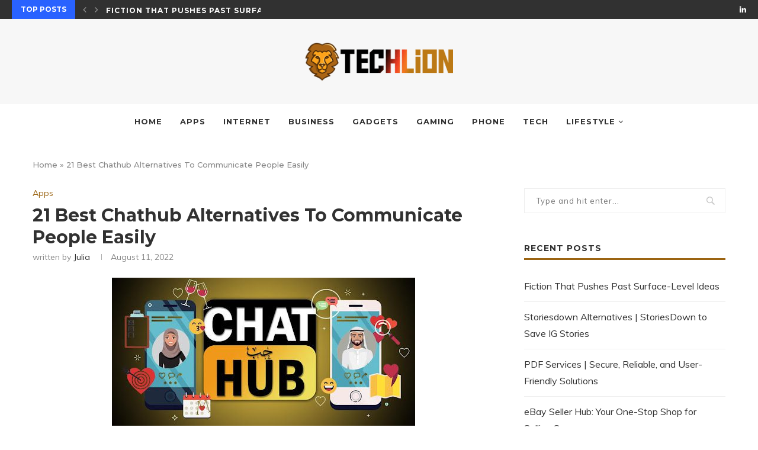

--- FILE ---
content_type: text/html; charset=UTF-8
request_url: https://techlion.net/chathub-alternatives/
body_size: 29763
content:
<!DOCTYPE html>
<html lang="en-US">
<head>
	<meta charset="UTF-8">
	<meta http-equiv="X-UA-Compatible" content="IE=edge">
	<meta name="viewport" content="width=device-width, initial-scale=1">
	<link rel="profile" href="https://gmpg.org/xfn/11" />
			<link rel="shortcut icon" href="https://techlion.net/wp-content/uploads/2023/08/techlion.jpg" type="image/x-icon" />
		<link rel="apple-touch-icon" sizes="180x180" href="https://techlion.net/wp-content/uploads/2023/08/techlion.jpg">
		<link rel="alternate" type="application/rss+xml" title="TechLion RSS Feed" href="https://techlion.net/feed/" />
	<link rel="alternate" type="application/atom+xml" title="TechLion Atom Feed" href="https://techlion.net/feed/atom/" />
	<link rel="pingback" href="https://techlion.net/xmlrpc.php" />
	<!--[if lt IE 9]>
	<script src="https://techlion.net/wp-content/themes/soledad/js/html5.js"></script>
	<![endif]-->
	<script type="text/javascript">
/* <![CDATA[ */
(()=>{var e={};e.g=function(){if("object"==typeof globalThis)return globalThis;try{return this||new Function("return this")()}catch(e){if("object"==typeof window)return window}}(),function({ampUrl:n,isCustomizePreview:t,isAmpDevMode:r,noampQueryVarName:o,noampQueryVarValue:s,disabledStorageKey:i,mobileUserAgents:a,regexRegex:c}){if("undefined"==typeof sessionStorage)return;const d=new RegExp(c);if(!a.some((e=>{const n=e.match(d);return!(!n||!new RegExp(n[1],n[2]).test(navigator.userAgent))||navigator.userAgent.includes(e)})))return;e.g.addEventListener("DOMContentLoaded",(()=>{const e=document.getElementById("amp-mobile-version-switcher");if(!e)return;e.hidden=!1;const n=e.querySelector("a[href]");n&&n.addEventListener("click",(()=>{sessionStorage.removeItem(i)}))}));const g=r&&["paired-browsing-non-amp","paired-browsing-amp"].includes(window.name);if(sessionStorage.getItem(i)||t||g)return;const u=new URL(location.href),m=new URL(n);m.hash=u.hash,u.searchParams.has(o)&&s===u.searchParams.get(o)?sessionStorage.setItem(i,"1"):m.href!==u.href&&(window.stop(),location.replace(m.href))}({"ampUrl":"https:\/\/techlion.net\/chathub-alternatives\/?amp=1","noampQueryVarName":"noamp","noampQueryVarValue":"mobile","disabledStorageKey":"amp_mobile_redirect_disabled","mobileUserAgents":["Mobile","Android","Silk\/","Kindle","BlackBerry","Opera Mini","Opera Mobi"],"regexRegex":"^\\\/((?:.|\\n)+)\\\/([i]*)$","isCustomizePreview":false,"isAmpDevMode":false})})();
/* ]]> */
</script>
<meta name='robots' content='index, follow, max-image-preview:large, max-snippet:-1, max-video-preview:-1' />

	<!-- This site is optimized with the Yoast SEO plugin v24.3 - https://yoast.com/wordpress/plugins/seo/ -->
	<title>Best 21 Chathub Alternatives To Communicate People Easily</title>
	<meta name="description" content="Best 21 Chathub Alternatives To Communicate People Easily. ChatRanChadom, Tinychat, Meetzu, Chatville, Bazoocam, imeetzu, ChatRoulette, etc." />
	<link rel="canonical" href="https://techlion.net/chathub-alternatives/" />
	<meta property="og:locale" content="en_US" />
	<meta property="og:type" content="article" />
	<meta property="og:title" content="Best 21 Chathub Alternatives To Communicate People Easily" />
	<meta property="og:description" content="Best 21 Chathub Alternatives To Communicate People Easily. ChatRanChadom, Tinychat, Meetzu, Chatville, Bazoocam, imeetzu, ChatRoulette, etc." />
	<meta property="og:url" content="https://techlion.net/chathub-alternatives/" />
	<meta property="og:site_name" content="TechLion" />
	<meta property="article:published_time" content="2022-08-11T21:27:52+00:00" />
	<meta property="article:modified_time" content="2022-08-12T14:28:33+00:00" />
	<meta property="og:image" content="https://techlion.net/wp-content/uploads/2021/10/chathub.jpg" />
	<meta property="og:image:width" content="512" />
	<meta property="og:image:height" content="250" />
	<meta property="og:image:type" content="image/jpeg" />
	<meta name="author" content="Julia" />
	<meta name="twitter:card" content="summary_large_image" />
	<meta name="twitter:label1" content="Written by" />
	<meta name="twitter:data1" content="Julia" />
	<meta name="twitter:label2" content="Est. reading time" />
	<meta name="twitter:data2" content="16 minutes" />
	<script type="application/ld+json" class="yoast-schema-graph">{"@context":"https://schema.org","@graph":[{"@type":"Article","@id":"https://techlion.net/chathub-alternatives/#article","isPartOf":{"@id":"https://techlion.net/chathub-alternatives/"},"author":{"name":"Julia","@id":"https://techlion.net/#/schema/person/01e803f19e9aac068c9fc54e9fe7a3f0"},"headline":"21 Best Chathub Alternatives To Communicate People Easily","datePublished":"2022-08-11T21:27:52+00:00","dateModified":"2022-08-12T14:28:33+00:00","mainEntityOfPage":{"@id":"https://techlion.net/chathub-alternatives/"},"wordCount":2747,"publisher":{"@id":"https://techlion.net/#organization"},"image":{"@id":"https://techlion.net/chathub-alternatives/#primaryimage"},"thumbnailUrl":"https://techlion.net/wp-content/uploads/2021/10/chathub.jpg","articleSection":["Apps"],"inLanguage":"en-US"},{"@type":"WebPage","@id":"https://techlion.net/chathub-alternatives/","url":"https://techlion.net/chathub-alternatives/","name":"Best 21 Chathub Alternatives To Communicate People Easily","isPartOf":{"@id":"https://techlion.net/#website"},"primaryImageOfPage":{"@id":"https://techlion.net/chathub-alternatives/#primaryimage"},"image":{"@id":"https://techlion.net/chathub-alternatives/#primaryimage"},"thumbnailUrl":"https://techlion.net/wp-content/uploads/2021/10/chathub.jpg","datePublished":"2022-08-11T21:27:52+00:00","dateModified":"2022-08-12T14:28:33+00:00","description":"Best 21 Chathub Alternatives To Communicate People Easily. ChatRanChadom, Tinychat, Meetzu, Chatville, Bazoocam, imeetzu, ChatRoulette, etc.","breadcrumb":{"@id":"https://techlion.net/chathub-alternatives/#breadcrumb"},"inLanguage":"en-US","potentialAction":[{"@type":"ReadAction","target":["https://techlion.net/chathub-alternatives/"]}]},{"@type":"ImageObject","inLanguage":"en-US","@id":"https://techlion.net/chathub-alternatives/#primaryimage","url":"https://techlion.net/wp-content/uploads/2021/10/chathub.jpg","contentUrl":"https://techlion.net/wp-content/uploads/2021/10/chathub.jpg","width":512,"height":250},{"@type":"BreadcrumbList","@id":"https://techlion.net/chathub-alternatives/#breadcrumb","itemListElement":[{"@type":"ListItem","position":1,"name":"Home","item":"https://techlion.net/"},{"@type":"ListItem","position":2,"name":"21 Best Chathub Alternatives To Communicate People Easily"}]},{"@type":"WebSite","@id":"https://techlion.net/#website","url":"https://techlion.net/","name":"TechLion","description":"Just another WordPress site","publisher":{"@id":"https://techlion.net/#organization"},"potentialAction":[{"@type":"SearchAction","target":{"@type":"EntryPoint","urlTemplate":"https://techlion.net/?s={search_term_string}"},"query-input":{"@type":"PropertyValueSpecification","valueRequired":true,"valueName":"search_term_string"}}],"inLanguage":"en-US"},{"@type":"Organization","@id":"https://techlion.net/#organization","name":"TechLion","url":"https://techlion.net/","logo":{"@type":"ImageObject","inLanguage":"en-US","@id":"https://techlion.net/#/schema/logo/image/","url":false,"contentUrl":false,"width":900,"height":600,"caption":"TechLion"},"image":{"@id":"https://techlion.net/#/schema/logo/image/"}},{"@type":"Person","@id":"https://techlion.net/#/schema/person/01e803f19e9aac068c9fc54e9fe7a3f0","name":"Julia","image":{"@type":"ImageObject","inLanguage":"en-US","@id":"https://techlion.net/#/schema/person/image/","url":"https://secure.gravatar.com/avatar/fae616e68d310060e06ed3800aee1839e21d5115d42b2f5ad7d20866a3f6c792?s=96&d=mm&r=g","contentUrl":"https://secure.gravatar.com/avatar/fae616e68d310060e06ed3800aee1839e21d5115d42b2f5ad7d20866a3f6c792?s=96&d=mm&r=g","caption":"Julia"},"url":"https://techlion.net/author/julia/"}]}</script>
	<!-- / Yoast SEO plugin. -->


<link rel='dns-prefetch' href='//www.googletagmanager.com' />
<link rel='dns-prefetch' href='//fonts.googleapis.com' />
<link rel="alternate" type="application/rss+xml" title="TechLion &raquo; Feed" href="https://techlion.net/feed/" />
<link rel="alternate" type="application/rss+xml" title="TechLion &raquo; Comments Feed" href="https://techlion.net/comments/feed/" />
<link rel="alternate" title="oEmbed (JSON)" type="application/json+oembed" href="https://techlion.net/wp-json/oembed/1.0/embed?url=https%3A%2F%2Ftechlion.net%2Fchathub-alternatives%2F" />
<link rel="alternate" title="oEmbed (XML)" type="text/xml+oembed" href="https://techlion.net/wp-json/oembed/1.0/embed?url=https%3A%2F%2Ftechlion.net%2Fchathub-alternatives%2F&#038;format=xml" />
<style id='wp-img-auto-sizes-contain-inline-css' type='text/css'>
img:is([sizes=auto i],[sizes^="auto," i]){contain-intrinsic-size:3000px 1500px}
/*# sourceURL=wp-img-auto-sizes-contain-inline-css */
</style>

<style id='wp-emoji-styles-inline-css' type='text/css'>

	img.wp-smiley, img.emoji {
		display: inline !important;
		border: none !important;
		box-shadow: none !important;
		height: 1em !important;
		width: 1em !important;
		margin: 0 0.07em !important;
		vertical-align: -0.1em !important;
		background: none !important;
		padding: 0 !important;
	}
/*# sourceURL=wp-emoji-styles-inline-css */
</style>
<link rel='stylesheet' id='wp-block-library-css' href='https://techlion.net/wp-includes/css/dist/block-library/style.min.css?ver=761d1435815f79f0dd5b713368a7dcea' type='text/css' media='all' />
<style id='wp-block-library-theme-inline-css' type='text/css'>
.wp-block-audio :where(figcaption){color:#555;font-size:13px;text-align:center}.is-dark-theme .wp-block-audio :where(figcaption){color:#ffffffa6}.wp-block-audio{margin:0 0 1em}.wp-block-code{border:1px solid #ccc;border-radius:4px;font-family:Menlo,Consolas,monaco,monospace;padding:.8em 1em}.wp-block-embed :where(figcaption){color:#555;font-size:13px;text-align:center}.is-dark-theme .wp-block-embed :where(figcaption){color:#ffffffa6}.wp-block-embed{margin:0 0 1em}.blocks-gallery-caption{color:#555;font-size:13px;text-align:center}.is-dark-theme .blocks-gallery-caption{color:#ffffffa6}:root :where(.wp-block-image figcaption){color:#555;font-size:13px;text-align:center}.is-dark-theme :root :where(.wp-block-image figcaption){color:#ffffffa6}.wp-block-image{margin:0 0 1em}.wp-block-pullquote{border-bottom:4px solid;border-top:4px solid;color:currentColor;margin-bottom:1.75em}.wp-block-pullquote :where(cite),.wp-block-pullquote :where(footer),.wp-block-pullquote__citation{color:currentColor;font-size:.8125em;font-style:normal;text-transform:uppercase}.wp-block-quote{border-left:.25em solid;margin:0 0 1.75em;padding-left:1em}.wp-block-quote cite,.wp-block-quote footer{color:currentColor;font-size:.8125em;font-style:normal;position:relative}.wp-block-quote:where(.has-text-align-right){border-left:none;border-right:.25em solid;padding-left:0;padding-right:1em}.wp-block-quote:where(.has-text-align-center){border:none;padding-left:0}.wp-block-quote.is-large,.wp-block-quote.is-style-large,.wp-block-quote:where(.is-style-plain){border:none}.wp-block-search .wp-block-search__label{font-weight:700}.wp-block-search__button{border:1px solid #ccc;padding:.375em .625em}:where(.wp-block-group.has-background){padding:1.25em 2.375em}.wp-block-separator.has-css-opacity{opacity:.4}.wp-block-separator{border:none;border-bottom:2px solid;margin-left:auto;margin-right:auto}.wp-block-separator.has-alpha-channel-opacity{opacity:1}.wp-block-separator:not(.is-style-wide):not(.is-style-dots){width:100px}.wp-block-separator.has-background:not(.is-style-dots){border-bottom:none;height:1px}.wp-block-separator.has-background:not(.is-style-wide):not(.is-style-dots){height:2px}.wp-block-table{margin:0 0 1em}.wp-block-table td,.wp-block-table th{word-break:normal}.wp-block-table :where(figcaption){color:#555;font-size:13px;text-align:center}.is-dark-theme .wp-block-table :where(figcaption){color:#ffffffa6}.wp-block-video :where(figcaption){color:#555;font-size:13px;text-align:center}.is-dark-theme .wp-block-video :where(figcaption){color:#ffffffa6}.wp-block-video{margin:0 0 1em}:root :where(.wp-block-template-part.has-background){margin-bottom:0;margin-top:0;padding:1.25em 2.375em}
/*# sourceURL=/wp-includes/css/dist/block-library/theme.min.css */
</style>
<style id='classic-theme-styles-inline-css' type='text/css'>
/*! This file is auto-generated */
.wp-block-button__link{color:#fff;background-color:#32373c;border-radius:9999px;box-shadow:none;text-decoration:none;padding:calc(.667em + 2px) calc(1.333em + 2px);font-size:1.125em}.wp-block-file__button{background:#32373c;color:#fff;text-decoration:none}
/*# sourceURL=/wp-includes/css/classic-themes.min.css */
</style>
<style id='global-styles-inline-css' type='text/css'>
:root{--wp--preset--aspect-ratio--square: 1;--wp--preset--aspect-ratio--4-3: 4/3;--wp--preset--aspect-ratio--3-4: 3/4;--wp--preset--aspect-ratio--3-2: 3/2;--wp--preset--aspect-ratio--2-3: 2/3;--wp--preset--aspect-ratio--16-9: 16/9;--wp--preset--aspect-ratio--9-16: 9/16;--wp--preset--color--black: #000000;--wp--preset--color--cyan-bluish-gray: #abb8c3;--wp--preset--color--white: #ffffff;--wp--preset--color--pale-pink: #f78da7;--wp--preset--color--vivid-red: #cf2e2e;--wp--preset--color--luminous-vivid-orange: #ff6900;--wp--preset--color--luminous-vivid-amber: #fcb900;--wp--preset--color--light-green-cyan: #7bdcb5;--wp--preset--color--vivid-green-cyan: #00d084;--wp--preset--color--pale-cyan-blue: #8ed1fc;--wp--preset--color--vivid-cyan-blue: #0693e3;--wp--preset--color--vivid-purple: #9b51e0;--wp--preset--gradient--vivid-cyan-blue-to-vivid-purple: linear-gradient(135deg,rgb(6,147,227) 0%,rgb(155,81,224) 100%);--wp--preset--gradient--light-green-cyan-to-vivid-green-cyan: linear-gradient(135deg,rgb(122,220,180) 0%,rgb(0,208,130) 100%);--wp--preset--gradient--luminous-vivid-amber-to-luminous-vivid-orange: linear-gradient(135deg,rgb(252,185,0) 0%,rgb(255,105,0) 100%);--wp--preset--gradient--luminous-vivid-orange-to-vivid-red: linear-gradient(135deg,rgb(255,105,0) 0%,rgb(207,46,46) 100%);--wp--preset--gradient--very-light-gray-to-cyan-bluish-gray: linear-gradient(135deg,rgb(238,238,238) 0%,rgb(169,184,195) 100%);--wp--preset--gradient--cool-to-warm-spectrum: linear-gradient(135deg,rgb(74,234,220) 0%,rgb(151,120,209) 20%,rgb(207,42,186) 40%,rgb(238,44,130) 60%,rgb(251,105,98) 80%,rgb(254,248,76) 100%);--wp--preset--gradient--blush-light-purple: linear-gradient(135deg,rgb(255,206,236) 0%,rgb(152,150,240) 100%);--wp--preset--gradient--blush-bordeaux: linear-gradient(135deg,rgb(254,205,165) 0%,rgb(254,45,45) 50%,rgb(107,0,62) 100%);--wp--preset--gradient--luminous-dusk: linear-gradient(135deg,rgb(255,203,112) 0%,rgb(199,81,192) 50%,rgb(65,88,208) 100%);--wp--preset--gradient--pale-ocean: linear-gradient(135deg,rgb(255,245,203) 0%,rgb(182,227,212) 50%,rgb(51,167,181) 100%);--wp--preset--gradient--electric-grass: linear-gradient(135deg,rgb(202,248,128) 0%,rgb(113,206,126) 100%);--wp--preset--gradient--midnight: linear-gradient(135deg,rgb(2,3,129) 0%,rgb(40,116,252) 100%);--wp--preset--font-size--small: 12px;--wp--preset--font-size--medium: 20px;--wp--preset--font-size--large: 32px;--wp--preset--font-size--x-large: 42px;--wp--preset--font-size--normal: 14px;--wp--preset--font-size--huge: 42px;--wp--preset--spacing--20: 0.44rem;--wp--preset--spacing--30: 0.67rem;--wp--preset--spacing--40: 1rem;--wp--preset--spacing--50: 1.5rem;--wp--preset--spacing--60: 2.25rem;--wp--preset--spacing--70: 3.38rem;--wp--preset--spacing--80: 5.06rem;--wp--preset--shadow--natural: 6px 6px 9px rgba(0, 0, 0, 0.2);--wp--preset--shadow--deep: 12px 12px 50px rgba(0, 0, 0, 0.4);--wp--preset--shadow--sharp: 6px 6px 0px rgba(0, 0, 0, 0.2);--wp--preset--shadow--outlined: 6px 6px 0px -3px rgb(255, 255, 255), 6px 6px rgb(0, 0, 0);--wp--preset--shadow--crisp: 6px 6px 0px rgb(0, 0, 0);}:where(.is-layout-flex){gap: 0.5em;}:where(.is-layout-grid){gap: 0.5em;}body .is-layout-flex{display: flex;}.is-layout-flex{flex-wrap: wrap;align-items: center;}.is-layout-flex > :is(*, div){margin: 0;}body .is-layout-grid{display: grid;}.is-layout-grid > :is(*, div){margin: 0;}:where(.wp-block-columns.is-layout-flex){gap: 2em;}:where(.wp-block-columns.is-layout-grid){gap: 2em;}:where(.wp-block-post-template.is-layout-flex){gap: 1.25em;}:where(.wp-block-post-template.is-layout-grid){gap: 1.25em;}.has-black-color{color: var(--wp--preset--color--black) !important;}.has-cyan-bluish-gray-color{color: var(--wp--preset--color--cyan-bluish-gray) !important;}.has-white-color{color: var(--wp--preset--color--white) !important;}.has-pale-pink-color{color: var(--wp--preset--color--pale-pink) !important;}.has-vivid-red-color{color: var(--wp--preset--color--vivid-red) !important;}.has-luminous-vivid-orange-color{color: var(--wp--preset--color--luminous-vivid-orange) !important;}.has-luminous-vivid-amber-color{color: var(--wp--preset--color--luminous-vivid-amber) !important;}.has-light-green-cyan-color{color: var(--wp--preset--color--light-green-cyan) !important;}.has-vivid-green-cyan-color{color: var(--wp--preset--color--vivid-green-cyan) !important;}.has-pale-cyan-blue-color{color: var(--wp--preset--color--pale-cyan-blue) !important;}.has-vivid-cyan-blue-color{color: var(--wp--preset--color--vivid-cyan-blue) !important;}.has-vivid-purple-color{color: var(--wp--preset--color--vivid-purple) !important;}.has-black-background-color{background-color: var(--wp--preset--color--black) !important;}.has-cyan-bluish-gray-background-color{background-color: var(--wp--preset--color--cyan-bluish-gray) !important;}.has-white-background-color{background-color: var(--wp--preset--color--white) !important;}.has-pale-pink-background-color{background-color: var(--wp--preset--color--pale-pink) !important;}.has-vivid-red-background-color{background-color: var(--wp--preset--color--vivid-red) !important;}.has-luminous-vivid-orange-background-color{background-color: var(--wp--preset--color--luminous-vivid-orange) !important;}.has-luminous-vivid-amber-background-color{background-color: var(--wp--preset--color--luminous-vivid-amber) !important;}.has-light-green-cyan-background-color{background-color: var(--wp--preset--color--light-green-cyan) !important;}.has-vivid-green-cyan-background-color{background-color: var(--wp--preset--color--vivid-green-cyan) !important;}.has-pale-cyan-blue-background-color{background-color: var(--wp--preset--color--pale-cyan-blue) !important;}.has-vivid-cyan-blue-background-color{background-color: var(--wp--preset--color--vivid-cyan-blue) !important;}.has-vivid-purple-background-color{background-color: var(--wp--preset--color--vivid-purple) !important;}.has-black-border-color{border-color: var(--wp--preset--color--black) !important;}.has-cyan-bluish-gray-border-color{border-color: var(--wp--preset--color--cyan-bluish-gray) !important;}.has-white-border-color{border-color: var(--wp--preset--color--white) !important;}.has-pale-pink-border-color{border-color: var(--wp--preset--color--pale-pink) !important;}.has-vivid-red-border-color{border-color: var(--wp--preset--color--vivid-red) !important;}.has-luminous-vivid-orange-border-color{border-color: var(--wp--preset--color--luminous-vivid-orange) !important;}.has-luminous-vivid-amber-border-color{border-color: var(--wp--preset--color--luminous-vivid-amber) !important;}.has-light-green-cyan-border-color{border-color: var(--wp--preset--color--light-green-cyan) !important;}.has-vivid-green-cyan-border-color{border-color: var(--wp--preset--color--vivid-green-cyan) !important;}.has-pale-cyan-blue-border-color{border-color: var(--wp--preset--color--pale-cyan-blue) !important;}.has-vivid-cyan-blue-border-color{border-color: var(--wp--preset--color--vivid-cyan-blue) !important;}.has-vivid-purple-border-color{border-color: var(--wp--preset--color--vivid-purple) !important;}.has-vivid-cyan-blue-to-vivid-purple-gradient-background{background: var(--wp--preset--gradient--vivid-cyan-blue-to-vivid-purple) !important;}.has-light-green-cyan-to-vivid-green-cyan-gradient-background{background: var(--wp--preset--gradient--light-green-cyan-to-vivid-green-cyan) !important;}.has-luminous-vivid-amber-to-luminous-vivid-orange-gradient-background{background: var(--wp--preset--gradient--luminous-vivid-amber-to-luminous-vivid-orange) !important;}.has-luminous-vivid-orange-to-vivid-red-gradient-background{background: var(--wp--preset--gradient--luminous-vivid-orange-to-vivid-red) !important;}.has-very-light-gray-to-cyan-bluish-gray-gradient-background{background: var(--wp--preset--gradient--very-light-gray-to-cyan-bluish-gray) !important;}.has-cool-to-warm-spectrum-gradient-background{background: var(--wp--preset--gradient--cool-to-warm-spectrum) !important;}.has-blush-light-purple-gradient-background{background: var(--wp--preset--gradient--blush-light-purple) !important;}.has-blush-bordeaux-gradient-background{background: var(--wp--preset--gradient--blush-bordeaux) !important;}.has-luminous-dusk-gradient-background{background: var(--wp--preset--gradient--luminous-dusk) !important;}.has-pale-ocean-gradient-background{background: var(--wp--preset--gradient--pale-ocean) !important;}.has-electric-grass-gradient-background{background: var(--wp--preset--gradient--electric-grass) !important;}.has-midnight-gradient-background{background: var(--wp--preset--gradient--midnight) !important;}.has-small-font-size{font-size: var(--wp--preset--font-size--small) !important;}.has-medium-font-size{font-size: var(--wp--preset--font-size--medium) !important;}.has-large-font-size{font-size: var(--wp--preset--font-size--large) !important;}.has-x-large-font-size{font-size: var(--wp--preset--font-size--x-large) !important;}
:where(.wp-block-post-template.is-layout-flex){gap: 1.25em;}:where(.wp-block-post-template.is-layout-grid){gap: 1.25em;}
:where(.wp-block-term-template.is-layout-flex){gap: 1.25em;}:where(.wp-block-term-template.is-layout-grid){gap: 1.25em;}
:where(.wp-block-columns.is-layout-flex){gap: 2em;}:where(.wp-block-columns.is-layout-grid){gap: 2em;}
:root :where(.wp-block-pullquote){font-size: 1.5em;line-height: 1.6;}
/*# sourceURL=global-styles-inline-css */
</style>
<link rel='stylesheet' id='contact-form-7-css' href='https://techlion.net/wp-content/plugins/contact-form-7/includes/css/styles.css?ver=6.0.6' type='text/css' media='all' />
<link crossorigin="anonymous" rel='stylesheet' id='penci-fonts-css' href='//fonts.googleapis.com/css?family=Playfair+Display+SC%3A300%2C300italic%2C400%2C400italic%2C500%2C500italic%2C700%2C700italic%2C800%2C800italic%7CMontserrat%3A300%2C300italic%2C400%2C400italic%2C500%2C500italic%2C700%2C700italic%2C800%2C800italic%7CMuli%3A300%2C300italic%2C400%2C400italic%2C500%2C500italic%2C700%2C700italic%2C800%2C800italic%26subset%3Dlatin%2Ccyrillic%2Ccyrillic-ext%2Cgreek%2Cgreek-ext%2Clatin-ext&#038;display=swap&#038;ver=1.0' type='text/css' media='all' />
<link rel='stylesheet' id='penci-main-style-css' href='https://techlion.net/wp-content/themes/soledad/main.min.css?ver=7.9.3' type='text/css' media='all' />
<link rel='stylesheet' id='penci-font-awesomeold-css' href='https://techlion.net/wp-content/themes/soledad/css/font-awesome.4.7.0.swap.min.css?ver=4.7.0' type='text/css' media='all' />
<link rel='stylesheet' id='penci_style-css' href='https://techlion.net/wp-content/themes/soledad/style.css?ver=7.9.3' type='text/css' media='all' />
<link rel='stylesheet' id='penci-soledad-customizer-css' href='//techlion.net/wp-content/uploads/pencidesign/customizer-style.min.css?version=1707417709' type='text/css' media='all' />

<!-- Google tag (gtag.js) snippet added by Site Kit -->

<!-- Google Analytics snippet added by Site Kit -->
<script type="text/javascript" src="https://www.googletagmanager.com/gtag/js?id=GT-TWM7T7H" id="google_gtagjs-js" async></script>
<script type="text/javascript" id="google_gtagjs-js-after">
/* <![CDATA[ */
window.dataLayer = window.dataLayer || [];function gtag(){dataLayer.push(arguments);}
gtag("set","linker",{"domains":["techlion.net"]});
gtag("js", new Date());
gtag("set", "developer_id.dZTNiMT", true);
gtag("config", "GT-TWM7T7H");
//# sourceURL=google_gtagjs-js-after
/* ]]> */
</script>

<!-- End Google tag (gtag.js) snippet added by Site Kit -->
<link rel="https://api.w.org/" href="https://techlion.net/wp-json/" /><link rel="alternate" title="JSON" type="application/json" href="https://techlion.net/wp-json/wp/v2/posts/4369" /><meta name="generator" content="Site Kit by Google 1.145.0" /><link rel="alternate" type="text/html" media="only screen and (max-width: 640px)" href="https://techlion.net/chathub-alternatives/?amp=1"><script>
var penciBlocksArray=[];
var portfolioDataJs = portfolioDataJs || [];var PENCILOCALCACHE = {};
		(function () {
				"use strict";
		
				PENCILOCALCACHE = {
					data: {},
					remove: function ( ajaxFilterItem ) {
						delete PENCILOCALCACHE.data[ajaxFilterItem];
					},
					exist: function ( ajaxFilterItem ) {
						return PENCILOCALCACHE.data.hasOwnProperty( ajaxFilterItem ) && PENCILOCALCACHE.data[ajaxFilterItem] !== null;
					},
					get: function ( ajaxFilterItem ) {
						return PENCILOCALCACHE.data[ajaxFilterItem];
					},
					set: function ( ajaxFilterItem, cachedData ) {
						PENCILOCALCACHE.remove( ajaxFilterItem );
						PENCILOCALCACHE.data[ajaxFilterItem] = cachedData;
					}
				};
			}
		)();function penciBlock() {
		    this.atts_json = '';
		    this.content = '';
		}</script>
<script type="application/ld+json">{
    "@context": "https:\/\/schema.org\/",
    "@type": "organization",
    "@id": "#organization",
    "logo": {
        "@type": "ImageObject",
        "url": "https:\/\/techlion.net\/wp-content\/uploads\/2021\/07\/techlion.png"
    },
    "url": "https:\/\/techlion.net\/",
    "name": "TechLion",
    "description": "Just another WordPress site"
}</script><script type="application/ld+json">{
    "@context": "https:\/\/schema.org\/",
    "@type": "WebSite",
    "name": "TechLion",
    "alternateName": "Just another WordPress site",
    "url": "https:\/\/techlion.net\/"
}</script><script type="application/ld+json">{
    "@context": "https:\/\/schema.org\/",
    "@type": "BlogPosting",
    "headline": "21 Best Chathub Alternatives To Communicate People Easily",
    "description": "Chathub is a communication platform that allows people to meet and talk to random strangers through a webcam. Users can use the&hellip;",
    "datePublished": "2022-08-11",
    "datemodified": "2022-08-12",
    "mainEntityOfPage": "https:\/\/techlion.net\/chathub-alternatives\/",
    "image": {
        "@type": "ImageObject",
        "url": "https:\/\/techlion.net\/wp-content\/uploads\/2021\/10\/chathub.jpg",
        "width": 512,
        "height": 250
    },
    "publisher": {
        "@type": "Organization",
        "name": "TechLion",
        "logo": {
            "@type": "ImageObject",
            "url": "https:\/\/techlion.net\/wp-content\/uploads\/2021\/07\/techlion.png"
        }
    },
    "author": {
        "@type": "Person",
        "@id": "#person-Julia",
        "name": "Julia"
    }
}</script>
<!-- Google AdSense meta tags added by Site Kit -->
<meta name="google-adsense-platform-account" content="ca-host-pub-2644536267352236">
<meta name="google-adsense-platform-domain" content="sitekit.withgoogle.com">
<!-- End Google AdSense meta tags added by Site Kit -->
<meta name="generator" content="Elementor 3.33.4; features: additional_custom_breakpoints; settings: css_print_method-external, google_font-enabled, font_display-auto">
			<style>
				.e-con.e-parent:nth-of-type(n+4):not(.e-lazyloaded):not(.e-no-lazyload),
				.e-con.e-parent:nth-of-type(n+4):not(.e-lazyloaded):not(.e-no-lazyload) * {
					background-image: none !important;
				}
				@media screen and (max-height: 1024px) {
					.e-con.e-parent:nth-of-type(n+3):not(.e-lazyloaded):not(.e-no-lazyload),
					.e-con.e-parent:nth-of-type(n+3):not(.e-lazyloaded):not(.e-no-lazyload) * {
						background-image: none !important;
					}
				}
				@media screen and (max-height: 640px) {
					.e-con.e-parent:nth-of-type(n+2):not(.e-lazyloaded):not(.e-no-lazyload),
					.e-con.e-parent:nth-of-type(n+2):not(.e-lazyloaded):not(.e-no-lazyload) * {
						background-image: none !important;
					}
				}
			</style>
			<link rel="amphtml" href="https://techlion.net/chathub-alternatives/?amp=1"><style>#amp-mobile-version-switcher{left:0;position:absolute;width:100%;z-index:100}#amp-mobile-version-switcher>a{background-color:#444;border:0;color:#eaeaea;display:block;font-family:-apple-system,BlinkMacSystemFont,Segoe UI,Roboto,Oxygen-Sans,Ubuntu,Cantarell,Helvetica Neue,sans-serif;font-size:16px;font-weight:600;padding:15px 0;text-align:center;-webkit-text-decoration:none;text-decoration:none}#amp-mobile-version-switcher>a:active,#amp-mobile-version-switcher>a:focus,#amp-mobile-version-switcher>a:hover{-webkit-text-decoration:underline;text-decoration:underline}</style><link rel="icon" href="https://techlion.net/wp-content/uploads/2023/08/techlion.jpg" sizes="32x32" />
<link rel="icon" href="https://techlion.net/wp-content/uploads/2023/08/techlion.jpg" sizes="192x192" />
<link rel="apple-touch-icon" href="https://techlion.net/wp-content/uploads/2023/08/techlion.jpg" />
<meta name="msapplication-TileImage" content="https://techlion.net/wp-content/uploads/2023/08/techlion.jpg" />
</head>

<body data-rsssl=1 class="wp-singular post-template-default single single-post postid-4369 single-format-standard wp-theme-soledad soledad-ver-7-9-3 elementor-default elementor-kit-">
<div class="wrapper-boxed header-style-header-5">
<div class="penci-header-wrap"><div class="penci-top-bar topbar-fullwidth">
	<div class="container">
		<div class="penci-headline" role="navigation" itemscope itemtype="https://schema.org/SiteNavigationElement">
			<div class="pctopbar-item penci-topbar-trending">
			<span class="headline-title nticker-style-1">Top Posts</span>
				<span class="penci-trending-nav">
			<a class="penci-slider-prev" href="#"><i class="penci-faicon fa fa-angle-left" ></i></a>
			<a class="penci-slider-next" href="#"><i class="penci-faicon fa fa-angle-right" ></i></a>
		</span>
		<div class="penci-owl-carousel penci-owl-carousel-slider penci-headline-posts" data-auto="true" data-nav="false" data-autotime="3000" data-speed="200" data-anim="slideInUp">
							<div>
					<a class="penci-topbar-post-title" href="https://techlion.net/fiction-that-pushes-past-surface-level-ideas/">Fiction That Pushes Past Surface-Level Ideas</a>
				</div>
							<div>
					<a class="penci-topbar-post-title" href="https://techlion.net/storiesdown-alternatives/">Storiesdown Alternatives | StoriesDown to Save IG Stories</a>
				</div>
							<div>
					<a class="penci-topbar-post-title" href="https://techlion.net/pdf-services/">PDF Services | Secure, Reliable, and User-Friendly Solutions</a>
				</div>
							<div>
					<a class="penci-topbar-post-title" href="https://techlion.net/ebay-seller-hub/">eBay Seller Hub: Your One-Stop Shop for Selling...</a>
				</div>
							<div>
					<a class="penci-topbar-post-title" href="https://techlion.net/vanceai-image-upscaler/">VanceAI Image Upscaler: Enhance Your Images Without Losing...</a>
				</div>
							<div>
					<a class="penci-topbar-post-title" href="https://techlion.net/animixplay/">AniMixPlay Alternatives: 35 Best Sites To Watch Free...</a>
				</div>
							<div>
					<a class="penci-topbar-post-title" href="https://techlion.net/duckduckgo/">How To Recover DuckDuckGo Search History ( Quick...</a>
				</div>
							<div>
					<a class="penci-topbar-post-title" href="https://techlion.net/bulk-email-service/">Top 15 Best Bulk Email Service Providers in...</a>
				</div>
							<div>
					<a class="penci-topbar-post-title" href="https://techlion.net/auto-transport-services/">Auto Transport Services | Safe &#038; Reliable Car...</a>
				</div>
							<div>
					<a class="penci-topbar-post-title" href="https://techlion.net/top-12-spotify-bots/">Top 12 Spotify Bots for Plays, Likes or...</a>
				</div>
					</div>
	</div><div class="pctopbar-item penci-topbar-social">
	<div class="inner-header-social">
				<a href="http://linkedin.com/in/techlion-blog-50a79a264" aria-label="Linkedin"  rel="nofollow noreferrer noopener" target="_blank"><i class="penci-faicon fa fa-linkedin" ></i></a>
			</div></div>		</div>
	</div>
</div><header id="header" class="header-header-5 has-bottom-line" itemscope="itemscope" itemtype="https://schema.org/WPHeader">
			<div class="inner-header penci-header-second">
			<div class="container">
				<div id="logo">
					<a href="https://techlion.net/"><img class="penci-mainlogo" src="https://techlion.net/wp-content/uploads/2021/07/techlion.png" alt="TechLion" width="294" height="75" /></a>									</div>

				
							</div>
		</div>
								<nav id="navigation" class="header-layout-bottom header-5 menu-style-2 menu-item-padding" role="navigation" itemscope itemtype="https://schema.org/SiteNavigationElement">
			<div class="container">
				<div class="button-menu-mobile header-5"><i class="penci-faicon fa fa-bars" ></i></div>
				
				<ul id="menu-main-menu" class="menu"><li id="menu-item-11148" class="menu-item menu-item-type-custom menu-item-object-custom menu-item-home menu-item-11148"><a href="https://techlion.net/">Home</a></li>
<li id="menu-item-1790" class="menu-item menu-item-type-taxonomy menu-item-object-category current-post-ancestor current-menu-parent current-post-parent menu-item-1790"><a href="https://techlion.net/category/apps/">Apps</a></li>
<li id="menu-item-1794" class="menu-item menu-item-type-taxonomy menu-item-object-category menu-item-1794"><a href="https://techlion.net/category/internet/">Internet</a></li>
<li id="menu-item-1791" class="menu-item menu-item-type-taxonomy menu-item-object-category menu-item-1791"><a href="https://techlion.net/category/business/">Business</a></li>
<li id="menu-item-1792" class="menu-item menu-item-type-taxonomy menu-item-object-category menu-item-1792"><a href="https://techlion.net/category/gadgets/">Gadgets</a></li>
<li id="menu-item-1793" class="menu-item menu-item-type-taxonomy menu-item-object-category menu-item-1793"><a href="https://techlion.net/category/gaming/">Gaming</a></li>
<li id="menu-item-1795" class="menu-item menu-item-type-taxonomy menu-item-object-category menu-item-1795"><a href="https://techlion.net/category/phone/">Phone</a></li>
<li id="menu-item-1796" class="menu-item menu-item-type-taxonomy menu-item-object-category menu-item-1796"><a href="https://techlion.net/category/tech/">Tech</a></li>
<li id="menu-item-1797" class="menu-item menu-item-type-taxonomy menu-item-object-category menu-item-has-children menu-item-1797"><a href="https://techlion.net/category/lifestyle/">LifeStyle</a>
<ul class="sub-menu">
	<li id="menu-item-1798" class="menu-item menu-item-type-taxonomy menu-item-object-category menu-item-1798"><a href="https://techlion.net/category/lifestyle/health/">Health</a></li>
	<li id="menu-item-1799" class="menu-item menu-item-type-taxonomy menu-item-object-category menu-item-1799"><a href="https://techlion.net/category/lifestyle/home-improvement/">home Improvement</a></li>
	<li id="menu-item-1800" class="menu-item menu-item-type-taxonomy menu-item-object-category menu-item-1800"><a href="https://techlion.net/category/lifestyle/travel/">Travel</a></li>
</ul>
</li>
</ul>
				
				
							</div>
		</nav><!-- End Navigation -->
			</header>
<!-- end #header --></div>
<div class="penci-single-wrapper">
	<div class="penci-single-block"">
					<div class="container penci-breadcrumb single-breadcrumb"><span><span><a href="https://techlion.net/">Home</a></span> » <span class="breadcrumb_last" aria-current="page">21 Best Chathub Alternatives To Communicate People Easily</span></span></div>		
		
		<div class="container container-single container-single-magazine penci_sidebar ">
			<div id="main" class="penci-main-sticky-sidebar">
				<div class="theiaStickySidebar">
																	<article id="post-4369" class="post type-post status-publish">

	
	
	<div class="header-standard header-classic single-header">
					<div class="penci-standard-cat"><span class="cat"><a class="penci-cat-name penci-cat-23" href="https://techlion.net/category/apps/"  rel="category tag">Apps</a></span></div>
		
		<h1 class="post-title single-post-title entry-title">21 Best Chathub Alternatives To Communicate People Easily</h1>
				<div class="penci-hide-tagupdated">
			<span class="author-italic author vcard">by <a class="url fn n" href="https://techlion.net/author/julia/">Julia</a></span>
			<time class="entry-date published" datetime="2022-08-11T21:27:52+00:00">August 11, 2022</time>		</div>
									<div class="post-box-meta-single">
									<span class="author-post byline"><span class="author vcard">written by <a class="author-url url fn n" href="https://techlion.net/author/julia/">Julia</a></span></span>
													<span><time class="entry-date published" datetime="2022-08-11T21:27:52+00:00">August 11, 2022</time></span>
																			</div>
			</div>

		
	
	
	
									<div class="post-image">
																		<img width="512" height="250" src="https://techlion.net/wp-content/uploads/2021/10/chathub.jpg" class="attachment-penci-full-thumb size-penci-full-thumb wp-post-image" alt="" decoding="async" srcset="https://techlion.net/wp-content/uploads/2021/10/chathub.jpg 512w, https://techlion.net/wp-content/uploads/2021/10/chathub-300x146.jpg 300w" sizes="(max-width: 512px) 100vw, 512px" />																</div>
					
	
	
	
	
		<div class="post-entry blockquote-style-2">
		<div class="inner-post-entry entry-content" id="penci-post-entry-inner">
			<p class="root-block-node" data-changed="false" data-paragraphid="3">Chathub is a communication platform that allows people to meet and talk to random strangers through a webcam. Users can use the platform to talk and have a taxt0xhat with random strangers for free. It allows users to chat only with girls or boys through its gender filter. Chathub platform also enables the users to filter the people based on the languages they speak and can also filter the people on a country basis.</p>
<p class="root-block-node" data-changed="false" data-paragraphid="4">Connection with people on this platform depends on the speed of the network, which means more speed will allow users to meet more people. Chathub alternatives come for both PC and mobile devices and work equally well on all platforms. It requires no sign-up, and users can remain anonymous to each other. Moreover, Chathub offers a multiple match feature that enables the users to avoid the same person over and over again. Everything on this platform is secure, and nothing is shared.</p>
<h2 data-changed="false" data-paragraphid="4"><span id="Best_21_Chathub_Alternatives_To_Communicate_People_Easily">Best 21 Chathub Alternatives To Communicate People Easily</span></h2>
<p>Following are the different Chathub alternatives on Which you can easily connect with people around the globe and chitchat with them on chathub.</p>
<div class="lwptoc lwptoc-autoWidth lwptoc-baseItems lwptoc-light lwptoc-notInherit" data-smooth-scroll="1" data-smooth-scroll-offset="24"><div class="lwptoc_i">    <div class="lwptoc_header">
        <b class="lwptoc_title">Contents</b>                    <span class="lwptoc_toggle">
                <a href="#" class="lwptoc_toggle_label" data-label="show">hide</a>            </span>
            </div>
<div class="lwptoc_items lwptoc_items-visible">
    <div class="lwptoc_itemWrap"><div class="lwptoc_item">    <a href="#Best_21_Chathub_Alternatives_To_Communicate_People_Easily">
                <span class="lwptoc_item_label">Best 21 Chathub Alternatives To Communicate People Easily</span>
    </a>
    <div class="lwptoc_itemWrap"><div class="lwptoc_item">    <a href="#1_ChatRandom">
                <span class="lwptoc_item_label">1. ChatRandom</span>
    </a>
    </div><div class="lwptoc_item">    <a href="#2_TinyChat">
                <span class="lwptoc_item_label">2. TinyChat</span>
    </a>
    </div><div class="lwptoc_item">    <a href="#3_Meetzur">
                <span class="lwptoc_item_label">3. Meetzur</span>
    </a>
    </div><div class="lwptoc_item">    <a href="#4_ChatVille">
                <span class="lwptoc_item_label">4. ChatVille</span>
    </a>
    </div><div class="lwptoc_item">    <a href="#5_Bazoocam">
                <span class="lwptoc_item_label">5. Bazoocam</span>
    </a>
    </div><div class="lwptoc_item">    <a href="#6_iMeetZu">
                <span class="lwptoc_item_label">6. iMeetZu</span>
    </a>
    </div><div class="lwptoc_item">    <a href="#7_ChatRoulette">
                <span class="lwptoc_item_label">7. ChatRoulette</span>
    </a>
    </div><div class="lwptoc_item">    <a href="#8_InstagramChatRooms">
                <span class="lwptoc_item_label">8. InstagramChatRooms</span>
    </a>
    </div><div class="lwptoc_item">    <a href="#9_ChatBazaar">
                <span class="lwptoc_item_label">9. ChatBazaar</span>
    </a>
    </div><div class="lwptoc_item">    <a href="#10_Iddin">
                <span class="lwptoc_item_label">10. Iddin</span>
    </a>
    </div><div class="lwptoc_item">    <a href="#11_FunYo">
                <span class="lwptoc_item_label">11. FunYo</span>
    </a>
    </div><div class="lwptoc_item">    <a href="#12_ChatRad">
                <span class="lwptoc_item_label">12 ChatRad</span>
    </a>
    </div><div class="lwptoc_item">    <a href="#13_ChatPig">
                <span class="lwptoc_item_label">13. ChatPig</span>
    </a>
    </div><div class="lwptoc_item">    <a href="#14_Sugacam">
                <span class="lwptoc_item_label">14. Sugacam</span>
    </a>
    </div><div class="lwptoc_item">    <a href="#15_chitchat">
                <span class="lwptoc_item_label">15 chitchat</span>
    </a>
    </div><div class="lwptoc_item">    <a href="#16_FaceBuzz">
                <span class="lwptoc_item_label">16 FaceBuzz</span>
    </a>
    </div><div class="lwptoc_item">    <a href="#17_StrangerMeetUp">
                <span class="lwptoc_item_label">17 StrangerMeetUp</span>
    </a>
    </div><div class="lwptoc_item">    <a href="#18_ChatMasher">
                <span class="lwptoc_item_label">18. ChatMasher</span>
    </a>
    </div><div class="lwptoc_item">    <a href="#19_ZupYo">
                <span class="lwptoc_item_label">19. ZupYo</span>
    </a>
    </div><div class="lwptoc_item">    <a href="#20_Camambancom">
                <span class="lwptoc_item_label">20. Camamban.com</span>
    </a>
    </div><div class="lwptoc_item">    <a href="#21_Flinch">
                <span class="lwptoc_item_label">21 Flinch</span>
    </a>
    </div></div></div></div></div>
</div></div>
<section class="root-block-node" data-changed="false" data-paragraphid="5">
<div>
<div>
<div>
<h3><span id="1_ChatRandom">1. <a href="https://chats-random.com/" target="_blank" rel="nofollow noopener">ChatRandom</a></span></h3>
<div id="attachment_4371" style="width: 310px" class="wp-caption aligncenter"><img fetchpriority="high" decoding="async" aria-describedby="caption-attachment-4371" class="size-full wp-image-4371" src="https://techlion.net/wp-content/uploads/2021/10/chat-random.jpg" alt="chatrandom" width="300" height="168"><p id="caption-attachment-4371" class="wp-caption-text">chatrandom</p></div>
<div>
<div>
<div><picture><source srcset="/wp-content/logos/chatrandom-8303.webp" type="image/webp"></source></picture></div>
</div>
<div>
<div>
<p>ChatRandom is a social communication solution that provides a medium for users to have a random chat with different users around the globe. The service comes with a couple of features that let users make their casual cam experience more exciting. One of its prominent attributes is its random chat feature, which connects you randomly with strangers to express your feelings. When you first open up Chatrandom, you are brought directly to this homepage website. After pressing the start button, you get connected with strangers from across the world instantly. Chathub. Random provides an elegant and straightforward website interface with a good host of features to offer a nice online random chat website.</p>
</div>
</div>
</div>
</div>
</div>
</div>
</section>
<section class="root-block-node" data-changed="false" data-paragraphid="6">
<div>
<div>
<div>
<h3><span id="2_TinyChat">2. <a href="https://play.google.com/store/apps/details?id=air.com.tinychat.mobile&amp;hl=en&amp;gl=US" target="_blank" rel="nofollow noopener">TinyChat</a></span></h3>
<div id="attachment_4372" style="width: 235px" class="wp-caption aligncenter"><img decoding="async" aria-describedby="caption-attachment-4372" class="size-full wp-image-4372" src="https://techlion.net/wp-content/uploads/2021/10/tinychat.png" alt="tinychat" width="225" height="225" srcset="https://techlion.net/wp-content/uploads/2021/10/tinychat.png 225w, https://techlion.net/wp-content/uploads/2021/10/tinychat-150x150.png 150w" sizes="(max-width: 225px) 100vw, 225px"><p id="caption-attachment-4372" class="wp-caption-text">tinychat</p></div>
<div>
<div>
<div><picture><source srcset="/wp-content/logos/tinychat-21453.webp" type="image/webp"></source></picture></div>
</div>
<div>
<div>
<p>TinyChat offers text, voice, and video chathub alternatives in its chat hub rooms. It is a feature-rich social communication web-based application that allows you to communicate with strangers around the world. The solution lets you participate in multiple chat rooms or enables you to create your own chat room with other friends. TinyChat is the provider of a lot of chat rooms that are available according to the behavior and interest of the users. It is the community of those people who love to chat with each other. By joining the platform of TinyChat, you can also become a member of the online video chat community of TinyChat.</p>
<p><strong>Check it out: <a href="https://techlion.net/lumafusion/" target="_blank" rel="noopener">The Top 16 LumaFusion Alternatives in 2021</a></strong></p>
<h3><span id="3_Meetzur">3. <a href="https://www.meetzur.com/" target="_blank" rel="nofollow noopener">Meetzur</a></span></h3>
</div>
</div>
</div>
</div>
</div>
</div>
</section>
<section class="root-block-node" data-changed="false" data-paragraphid="7">
<div>
<div>
<div>
<div id="attachment_4373" style="width: 310px" class="wp-caption aligncenter"><img decoding="async" aria-describedby="caption-attachment-4373" class="size-full wp-image-4373" src="https://techlion.net/wp-content/uploads/2021/10/meetzur.jpg" alt="chathub" width="300" height="168"><p id="caption-attachment-4373" class="wp-caption-text">meetzur</p></div>
<div>
<div>
<div><picture><source srcset="/wp-content/logos/meetzur-8349.webp" type="image/webp"></source></picture></div>
</div>
<div>
<div>
<p>Meetzur is a new, fast-growing social networking site that allows you to meet new people and make new friends every day. It is an alternative to Omegle that provides all of the same services with some new tools and features. Using this site, you can also be able to add friends, post comments, send messages, etc., with a bit of uniqueness. Meetzur is one of the best online chatting platforms that connects strangers with other strangers across the globe. Creating an account with Meetzur is very easy and straightforward. It requires users to either create a new account or log in using their official Facebook account. Meetzur is based on user behavior and an interesting system that allows users to discover people according to their interests.</p>
</div>
</div>
</div>
</div>
</div>
</div>
</section>
<section class="root-block-node" data-changed="false" data-paragraphid="8">
<div>
<div>
<div>
<h3><span id="4_ChatVille">4. <a href="https://logindrive.com/chatville" target="_blank" rel="nofollow noopener">ChatVille </a></span></h3>
<div>
<div>
<div>
<div id="attachment_4374" style="width: 292px" class="wp-caption aligncenter"><img loading="lazy" decoding="async" aria-describedby="caption-attachment-4374" class="size-full wp-image-4374" src="https://techlion.net/wp-content/uploads/2021/10/chat-ville.jpg" alt="chathub" width="282" height="179"><p id="caption-attachment-4374" class="wp-caption-text">chatville</p></div>
</div>
</div>
<div>
<div>
<p>&nbsp;</p>
<p>ChatVille is a free webcam-based communication platform that allows people to chathub alternatives with strangers to express their feelings. It started at a very basic level and offered all the key services and features. Now it has millions of users around the world. One of the most prominent features of this site is that it enables an anonymous chat experience, which means you can easily communicate without showing your identity.</p>
<p>The service provides you a chance to have a group video chathub; you can watch streams, see how many users view them, and begin your own if you like. The best about ChatVille is that it provides more fun and features as compared to other chatting-based platforms. With this, you will be able to share videos, images, voice messages, and even locations that make it better than others.</p>
</div>
</div>
</div>
</div>
</div>
</div>
</section>
<section class="root-block-node" data-changed="false" data-paragraphid="9">
<div>
<div>
<div>
<h3><span id="5_Bazoocam">5. <a href="https://bazoocam.app/" target="_blank" rel="nofollow noopener">Bazoocam</a></span></h3>
<div id="attachment_4375" style="width: 310px" class="wp-caption aligncenter"><img loading="lazy" decoding="async" aria-describedby="caption-attachment-4375" class="size-full wp-image-4375" src="https://techlion.net/wp-content/uploads/2021/10/bazoocam.jpg" alt="chathub" width="300" height="222"><p id="caption-attachment-4375" class="wp-caption-text">Bazoocam</p></div>
<div>
<div>
<div><picture><source srcset="/wp-content/logos/bazoocam-8162.webp" type="image/webp"></source></picture></div>
</div>
<div>
<div>
<p>&nbsp;</p>
<p>Bazoocam is a popular chat website that rapidly connects you with strangers to chathub alternatives. It lets you easily embed its chat on your website with any users that connect through your website. This facet has made Bazoocam a trendy advertising medium for a lot of sites. Bazoocam is an amazing chat platform that quickly connects you with several strangers to have a chat. Chatting with other people across the globe that are on the platform of Bazoocam is very simple and easy and requires no previous connection at all. Users of Bazoocam are only required to hit the start button, and they will be instantly allowed to start chatting with other strangers across the globe.</p>
</div>
</div>
</div>
</div>
</div>
</div>
</section>
<section class="root-block-node" data-changed="false" data-paragraphid="10">
<div>
<div>
<div>
<h3><span id="6_iMeetZu">6.<a href="https://www.bestvideochatsites.com/imeetzu/" target="_blank" rel="nofollow noopener"> iMeetZu</a></span></h3>
<div>
<div>
<div>
<div id="attachment_4376" style="width: 310px" class="wp-caption aligncenter"><img loading="lazy" decoding="async" aria-describedby="caption-attachment-4376" class="wp-image-4376 size-medium" src="https://techlion.net/wp-content/uploads/2021/10/imeetzu-300x169.png" alt="chathub" width="300" height="169" srcset="https://techlion.net/wp-content/uploads/2021/10/imeetzu-300x169.png 300w, https://techlion.net/wp-content/uploads/2021/10/imeetzu-1024x576.png 1024w, https://techlion.net/wp-content/uploads/2021/10/imeetzu-768x432.png 768w, https://techlion.net/wp-content/uploads/2021/10/imeetzu-1170x663.png 1170w, https://techlion.net/wp-content/uploads/2021/10/imeetzu-585x329.png 585w, https://techlion.net/wp-content/uploads/2021/10/imeetzu.png 1366w" sizes="(max-width: 300px) 100vw, 300px"><p id="caption-attachment-4376" class="wp-caption-text">Imeetzu</p></div>
</div>
</div>
<div>
<div>
<p>&nbsp;</p>
<p>IMeetZu provides a lot of distinct ways to come across people and has rapidly climbed the ranks to become an excellent video chat website. It includes video, text, and group chathub alternatives, and asks users to register before using the site. It allows you to connect with strangers based on location, age, and interests, etc. to let you search for people with the same benefits. The best thing about meets is the number of chatting options that it provides to its users. First of all, this is a system for video chat, text chat, and group chat.</p>
</div>
</div>
</div>
</div>
</div>
</div>
</section>
<section class="root-block-node" data-changed="false" data-paragraphid="11">
<div>
<div>
<div>
<h3><span id="7_ChatRoulette">7. <a href="https://roulette.chat/" target="_blank" rel="nofollow noopener">ChatRoulette</a></span></h3>
<div id="attachment_4377" style="width: 310px" class="wp-caption aligncenter"><img loading="lazy" decoding="async" aria-describedby="caption-attachment-4377" class="size-medium wp-image-4377" src="https://techlion.net/wp-content/uploads/2021/10/roulette-300x146.jpg" alt="chathub" width="300" height="146" srcset="https://techlion.net/wp-content/uploads/2021/10/roulette-300x146.jpg 300w, https://techlion.net/wp-content/uploads/2021/10/roulette-768x374.jpg 768w, https://techlion.net/wp-content/uploads/2021/10/roulette-585x285.jpg 585w, https://techlion.net/wp-content/uploads/2021/10/roulette.jpg 798w" sizes="(max-width: 300px) 100vw, 300px"><p id="caption-attachment-4377" class="wp-caption-text">Chatroulette</p></div>
<div>
<div>
<div><picture><source srcset="/wp-content/logos/rouletteb-21464.webp" type="image/webp"></source></picture></div>
</div>
<div>
<div>
<p>&nbsp;</p>
<p>ChatRoulette a free-to-use random chathub web-based social application that allows you to socialize with strangers around the world is a free-to-use random chat application that allows you to chat with strangers around the world. It is one of the best alternatives to ChatRoulette and offers all the similar services with some new features to deliver a more enjoyable experience. The site has millions of users and allows you to connect randomly with strange girls and boys, send and receive unlimited messages and experience their feelings. Roulette is known as one of the best free chatting sites that bring the maximum number of singles.</p>
</div>
</div>
</div>
</div>
</div>
</div>
</section>
<section class="root-block-node" data-changed="false" data-paragraphid="12">
<div>
<div>
<div>
<h3><span id="8_InstagramChatRooms">8. <a href="https://about.instagram.com/features/direct" target="_blank" rel="nofollow noopener">InstagramChatRooms</a></span></h3>
<div id="attachment_4378" style="width: 310px" class="wp-caption aligncenter"><img loading="lazy" decoding="async" aria-describedby="caption-attachment-4378" class="size-medium wp-image-4378" src="https://techlion.net/wp-content/uploads/2021/10/instagram-chat-room-300x169.jpg" alt="chathub" width="300" height="169" srcset="https://techlion.net/wp-content/uploads/2021/10/instagram-chat-room-300x169.jpg 300w, https://techlion.net/wp-content/uploads/2021/10/instagram-chat-room-1024x576.jpg 1024w, https://techlion.net/wp-content/uploads/2021/10/instagram-chat-room-768x432.jpg 768w, https://techlion.net/wp-content/uploads/2021/10/instagram-chat-room-1170x663.jpg 1170w, https://techlion.net/wp-content/uploads/2021/10/instagram-chat-room-585x329.jpg 585w, https://techlion.net/wp-content/uploads/2021/10/instagram-chat-room.jpg 1280w" sizes="(max-width: 300px) 100vw, 300px"><p id="caption-attachment-4378" class="wp-caption-text">Instagram chat room</p></div>
<div>
<div>
<div>
<picture><source srcset="/wp-content/logos/instachatrooms-21465.webp" type="image/webp"></source></picture>
<div>
<p>InstaChatRooms is a web chatting platform that is based on the system of providing chathub lovers with several chat rooms. Also, it gives random chathub alternative rooms to find unknown people for chatting and having fun. InstaChatRooms has a system for even group chatting as well that allows the users to start video chatting with any of its members.</p>
<p>The site supports the features of a live video chat hub, group chats, live forums, chat rooms, and much more. The chat rooms are available in various categories that provide unlimited options to the users by making them able to select the chatting room according to their own interests and choices. InstaChatRooms is one of the leading platforms for instantly accessing free chat rooms.</p>
</div>
</div>
</div>
</div>
</div>
</div>
</div>
</section>
<section class="root-block-node" data-changed="false" data-paragraphid="13">
<div>
<div>
<div>
<h3><span id="9_ChatBazaar">9. <a href="https://www.chatbazaar.com/" target="_blank" rel="nofollow noopener">ChatBazaar</a></span></h3>
<div id="attachment_4379" style="width: 310px" class="wp-caption aligncenter"><img loading="lazy" decoding="async" aria-describedby="caption-attachment-4379" class="size-medium wp-image-4379" src="https://techlion.net/wp-content/uploads/2021/10/chatbazar-300x158.png" alt="chathub" width="300" height="158" srcset="https://techlion.net/wp-content/uploads/2021/10/chatbazar-300x158.png 300w, https://techlion.net/wp-content/uploads/2021/10/chatbazar.png 310w" sizes="(max-width: 300px) 100vw, 300px"><p id="caption-attachment-4379" class="wp-caption-text">ChatBazaar</p></div>
<div>
<div>
<div>
<picture><source srcset="/wp-content/small/chatbazaar-21466-1.webp" type="image/webp"></source></picture>
<p>ChatBazaar comes with a decent solution to all your general problems related to chat. The site allows you to explore many chat rooms provided on this portal that do have something for you. It also offers an option for group chat and live forums for its users. The best about ChatBazaar is that it requires no registration from the users and allows them to instantly start chatting with anyone by simply moving to their desired chat room. However, for the purpose of chatting, the minimum age requirement is eighteen, so teenagers are not allowed in ChatBazaar for the purpose of chatting.</p>
</div>
</div>
</div>
</div>
</div>
</div>
</section>
<section class="root-block-node" data-changed="false" data-paragraphid="14">
<div>
<div>
<div>
<h3><span id="10_Iddin">10. Iddin</span></h3>
<div id="attachment_4380" style="width: 333px" class="wp-caption aligncenter"><img loading="lazy" decoding="async" aria-describedby="caption-attachment-4380" class=" wp-image-4380" src="https://techlion.net/wp-content/uploads/2021/10/iddin.png" alt="chathub" width="323" height="185"><p id="caption-attachment-4380" class="wp-caption-text">Iddin</p></div>
<div>
<div>
<div><picture><source srcset="/wp-content/small/iddin-21467-1.webp" type="image/webp"></source></picture></div>
</div>
<div>
<div>
<p>Iddin is a web-based chatting platform that offers you customizable things and allows you to easily create chathub rooms as per your choice and what you wish them to look like, and invite friends to join them. Just like all the other similar sites, it also allows you to disconnect whenever you feel exhausted or get bored, but you can also reconnect whenever you like to. The six main services of Iddin are free webcam chathub, online voice chats, free online video chats, and a directory for video chat sites.</p>
</div>
</div>
</div>
</div>
</div>
</div>
</section>
<section class="root-block-node" data-changed="false" data-paragraphid="15">
<div>
<div>
<div>
<h3><span id="11_FunYo">11.<a href="https://funyo.tv/chat-random/" target="_blank" rel="nofollow noopener"> FunYo</a></span></h3>
<div id="attachment_4381" style="width: 365px" class="wp-caption aligncenter"><img loading="lazy" decoding="async" aria-describedby="caption-attachment-4381" class=" wp-image-4381" src="https://techlion.net/wp-content/uploads/2021/10/funyo.jpg" alt="chathub" width="355" height="199"><p id="caption-attachment-4381" class="wp-caption-text">FUNYOO</p></div>
<div>
<div>
<div><picture><source srcset="/wp-content/logos/funyo-21474.webp" type="image/webp"></source></picture></div>
<div>
<p>FunYo TV is a social communication website where you can communicate with strangers. It is specially designed for those who want to make new friends and even find true love. This web-based chat platform has created an easier than ever way to socialize online with its lightning-fast video chat features that help you meet new strangers around the world using only your webcam. It has millions of people around the world and allows you to chat with random people. You need to turn on your webcam and join the fun with its exciting chat features.</p>
<div>
<p>Just like most social communication applications, it also allows you to find tonnes of people from all over the world, send and receive text messages, media messages, and lots of exciting content. The ability to meet random strangers adds an even greater element of excitement to the conversation. You never know who might appear on your screen when you hit the next button; a new friend, a hilarious prankster, or even the love of your life.</p>
</div>
</div>
</div>
</div>
</div>
</div>
</div>
</section>
<section class="root-block-node" data-changed="false" data-paragraphid="16">
<div>
<div>
<div>
<h3><span id="12_ChatRad">12 <a href="https://chatrad.com/" target="_blank" rel="nofollow noopener">ChatRad</a></span></h3>
<div>
<div>
<div>
<div id="attachment_4382" style="width: 310px" class="wp-caption aligncenter"><img loading="lazy" decoding="async" aria-describedby="caption-attachment-4382" class="size-full wp-image-4382" src="https://techlion.net/wp-content/uploads/2021/10/Chatrad.jpg" alt="chathub" width="300" height="168"><p id="caption-attachment-4382" class="wp-caption-text">ChatRad</p></div>
</div>
</div>
<div>
<div>
<p>ChatRad is a chatting platform that is primarily designed for those who are more inclined towards romance. Because the service provides you with new friends from various locations across the world to make you ready for taking your relations to the next level. The site came with a user-friendly interface and a wide range of features and is said to be the perfect replacement for most of the leading chatting platforms like Omegle. chathub Red also comes with all the key services with some new tools and features to make it a complete chatting platform. It contains everything in a perfect manner to make the users able to go for their favorite features and functions easily.</p>
</div>
</div>
</div>
</div>
</div>
</div>
</section>
<section class="root-block-node" data-changed="false" data-paragraphid="17">
<div>
<div>
<div>
<h3><span id="13_ChatPig">13. <a href="https://www.bestchatapps.com/chatpig/" target="_blank" rel="nofollow noopener"> ChatPig</a></span></h3>
<div id="attachment_4383" style="width: 301px" class="wp-caption aligncenter"><img loading="lazy" decoding="async" aria-describedby="caption-attachment-4383" class="size-full wp-image-4383" src="https://techlion.net/wp-content/uploads/2021/10/chatpig.jpg" alt="chathub" width="291" height="173"><p id="caption-attachment-4383" class="wp-caption-text">ChatPig</p></div>
<div>
<div>
<div>
<picture><source srcset="/wp-content/logos/chatpig-8256.webp" type="image/webp"></source></picture>
<div>
<p>ChatPig is a platform where users can find new people to chat with them. The service displays how many users are online, and you can easily communicate with each one without any limitations. It offers you three simple controls, including Start, Stop, and Report while having chatted. Besides, you can also handle audio and set up Auto Next to make it easier and more comfortable to ‘browse’ webcam users. It is the community of those people who love to chat with each other. By joining the platform of ChatPig, you can also become a member of the online video chat community of ChatPig.</p>
</div>
</div>
</div>
</div>
</div>
</div>
</div>
</section>
<section class="root-block-node" data-changed="false" data-paragraphid="18">
<div>
<div>
<div>
<h3><span id="14_Sugacam">14.<a href="https://www.sugacam.com/" target="_blank" rel="nofollow noopener"> Sugacam</a></span></h3>
<div id="attachment_4384" style="width: 310px" class="wp-caption aligncenter"><img loading="lazy" decoding="async" aria-describedby="caption-attachment-4384" class="wp-image-4384 size-full" src="https://techlion.net/wp-content/uploads/2021/10/suacam.jpg" alt="Sugacam" width="300" height="168"><p id="caption-attachment-4384" class="wp-caption-text">Sugacam</p></div>
<div>
<div>
<div>
<picture><source srcset="/wp-content/small/sugacam-21476-1.webp" type="image/webp"></source></picture>
<p>Sugacam is an online video chatting community for chatting with hot and sexy girls across the globe. The site supports both audio and video-based text chatting. Sugacam allows you to enjoy video chat with models without any cost. This part makes this platform one of the best and most charming for chat lovers. So, you are just a few clicks away from starting a chat with models.</p>
<div>
<p>The best thing about Sugacam is that it is the video chatting community of the models, and by joining you can get a chance to meet and chat with these distinctive models. By joining the platform, you can also become a member of the online video chat community of Sugacam. It is perfectly designed for those people who are looking for models and gorgeous actresses. If you are also such a type of person, then Sugacam will surely be an excellent platform where you will be able to discover and meet new models, and maybe your favorite stars as well.</p>
</div>
</div>
</div>
</div>
</div>
</div>
</div>
</section>
<section class="root-block-node" data-changed="false" data-paragraphid="19">
<div>
<div>
<div>
<h3><span id="15_chitchat">15 <a href="https://play.google.com/store/apps/details?id=com.dkgohil.chitchat&amp;hl=en&amp;gl=US" target="_blank" rel="nofollow noopener">chitchat</a></span></h3>
<div id="attachment_4385" style="width: 235px" class="wp-caption aligncenter"><img loading="lazy" decoding="async" aria-describedby="caption-attachment-4385" class="size-full wp-image-4385" src="https://techlion.net/wp-content/uploads/2021/10/chitchat.png" alt="chathub" width="225" height="225" srcset="https://techlion.net/wp-content/uploads/2021/10/chitchat.png 225w, https://techlion.net/wp-content/uploads/2021/10/chitchat-150x150.png 150w" sizes="(max-width: 225px) 100vw, 225px"><p id="caption-attachment-4385" class="wp-caption-text">Chitchat</p></div>
<div>
<div>
<div><picture><source srcset="/wp-content/logos/chatmeet-21477.webp" type="image/webp"></source></picture></div>
</div>
<div>
<div>
<p>Chat meeting enables you to find people, make new relationships, and spend some time with them enjoying yourself. The service allows you to have a free video chathub with your friends if you have a webcam. But if you don’t possess a webcam, you can still have a conversation through text. The best about Chatmeet is that it is capable of getting compatible with another leading chatting platform and makes users able to do chat with the users of Omegle, Chatroulette, and some others. This system of Chatmeet provides a universal level of random chatting platform to chat with strangers and random users across the globe.</p>
</div>
</div>
</div>
</div>
</div>
</div>
</section>
<section class="root-block-node" data-changed="false" data-paragraphid="20">
<div>
<div>
<div>
<h3><span id="16_FaceBuzz">16<a href="https://www.worldchatonline.com/random-chat/facebuzz/" target="_blank" rel="nofollow noopener"> FaceBuzz</a></span></h3>
<div id="attachment_4386" style="width: 359px" class="wp-caption aligncenter"><img loading="lazy" decoding="async" aria-describedby="caption-attachment-4386" class=" wp-image-4386" src="https://techlion.net/wp-content/uploads/2021/10/facebuzz-300x111.png" alt="facebuzz" width="349" height="129" srcset="https://techlion.net/wp-content/uploads/2021/10/facebuzz-300x111.png 300w, https://techlion.net/wp-content/uploads/2021/10/facebuzz.png 369w" sizes="(max-width: 349px) 100vw, 349px"><p id="caption-attachment-4386" class="wp-caption-text">facebuzz</p></div>
<div>
<div>
<div><picture><source srcset="/wp-content/logos/facebuzz-21483.webp" type="image/webp"></source></picture></div>
</div>
<div>
<div>
<p>FaceBuzz is an ultimate gaming-based video chatting platform that connects like-minded people who share the same interests across the globe. Its chatting style is much like that of the other leading online chatting platforms. The instant video chatting system of FaceBuzz makes users across the globe able to instantly connect with anyone available on this platform and make them friends in real-time. It is a platform where you will feel the real speed of chatting and dating extraordinary people. The word “face” in the name of FaceBuzz stands for “enjoying the funny level of chatting with strangers.” The best thing about FaceBuzz is that it has no geographical restrictions and its only limitation is overusing the FaceBuze.</p>
</div>
</div>
</div>
</div>
</div>
</div>
</section>
<section class="root-block-node" data-changed="false" data-paragraphid="21">
<div>
<div>
<div>
<h3><span id="17_StrangerMeetUp">17 <a href="https://strangermeetup.com/" target="_blank" rel="nofollow noopener">StrangerMeetUp</a></span></h3>
<div id="attachment_4388" style="width: 235px" class="wp-caption aligncenter"><img loading="lazy" decoding="async" aria-describedby="caption-attachment-4388" class="size-full wp-image-4388" src="https://techlion.net/wp-content/uploads/2021/10/stranger-meet-up.jpg" alt="stranger meet up" width="225" height="225" srcset="https://techlion.net/wp-content/uploads/2021/10/stranger-meet-up.jpg 225w, https://techlion.net/wp-content/uploads/2021/10/stranger-meet-up-150x150.jpg 150w" sizes="(max-width: 225px) 100vw, 225px"><p id="caption-attachment-4388" class="wp-caption-text">stranger meet up</p></div>
<div>
<div>
<div><picture><source srcset="/wp-content/logos/strangermeetup-21484.webp" type="image/webp"></source></picture></div>
</div>
<div>
<div>
<p>StrangerMeetUp is a web-based chatting platform that is based on the system of providing chat with several chat rooms. It gives random chat rooms for finding random and strange people. StrangerMeetUp has a system for group chatting as well that allows the users to start video chatting with any of its members. The site even supports a private and secure chat system. The best thing about this platform is that it does not require log-in or registration to chat with strangers. However, if you want to enjoy its core features and functions, you need to create an account. After that, you can enjoy all its features without any limitations. The main advantage of using StrangerMeetUp is that it has an excellent presence in almost two hundred countries across the globe.</p>
</div>
</div>
</div>
</div>
</div>
</div>
</section>
<section class="root-block-node" data-changed="false" data-paragraphid="22">
<div>
<div>
<div>
<h3><span id="18_ChatMasher">18. ChatMasher</span></h3>
<div id="attachment_4389" style="width: 214px" class="wp-caption aligncenter"><img loading="lazy" decoding="async" aria-describedby="caption-attachment-4389" class=" wp-image-4389" src="https://techlion.net/wp-content/uploads/2021/10/chatMasher.png" alt="chatMasher" width="204" height="204"><p id="caption-attachment-4389" class="wp-caption-text">chatMasher</p></div>
<div>
<div>
<div>
<picture><source srcset="/wp-content/logos/chatmasher-21485.webp" type="image/webp"></source></picture>
<div>
<p>The platform also includes an option for adult chat, which distinguishes it from other sites of this type. This option takes users to the next level and provides you access to girls. The service allows you to browse through plenty of HD webcams, with the facility to adjust cam volumes by changing your computer’s volume. Its option named ‘girls’ allows you to see only girls on a live webcam. This option enables you to watch live cam shows for free, cam to cam chat with the online girls, and enjoy adult pleasures with a ban-free aura. As it is mentioned in the above lines, ChatMasher is a platform for adult chatting, so those who are below the age of eighteen are not welcome here.</p>
</div>
</div>
</div>
</div>
</div>
</div>
</div>
</section>
<section class="root-block-node" data-changed="true" data-paragraphid="23">
<div>
<div>
<div>
<h3><span id="19_ZupYo">19. <a href="https://www.zupyo.com/" target="_blank" rel="nofollow noopener">ZupYo</a></span></h3>
<div id="attachment_4390" style="width: 310px" class="wp-caption aligncenter"><img loading="lazy" decoding="async" aria-describedby="caption-attachment-4390" class="size-medium wp-image-4390" src="https://techlion.net/wp-content/uploads/2021/10/Zupyo-300x158.png" alt="Zupyo" width="300" height="158" srcset="https://techlion.net/wp-content/uploads/2021/10/Zupyo-300x158.png 300w, https://techlion.net/wp-content/uploads/2021/10/Zupyo.png 310w" sizes="(max-width: 300px) 100vw, 300px"><p id="caption-attachment-4390" class="wp-caption-text">Zupyo</p></div>
<div>
<div>
<div>
<div>
<p>ZupYo is a video-based chatting platform for chatting with random strange girls and guys across the globe that are already on the platform. It is a famous site for video and audio chat and comes with the aim to provide you with all the options you are looking for from a chat site.</p>
<h3><span id="20_Camambancom">20. <a href="https://www.camamba.com/" target="_blank" rel="nofollow noopener">Camamban.com</a></span></h3>
<div id="attachment_4392" style="width: 234px" class="wp-caption aligncenter"><img loading="lazy" decoding="async" aria-describedby="caption-attachment-4392" class="size-full wp-image-4392" src="https://techlion.net/wp-content/uploads/2021/10/camomba.jpg" alt="camomba" width="224" height="224" srcset="https://techlion.net/wp-content/uploads/2021/10/camomba.jpg 224w, https://techlion.net/wp-content/uploads/2021/10/camomba-150x150.jpg 150w" sizes="(max-width: 224px) 100vw, 224px"><p id="caption-attachment-4392" class="wp-caption-text">camomba.com</p></div>
<div>
<div>
<div>
<p>Camamba.com (formerly known as Vagaters.com) is a next-generation online chatting platform that is specially designed for those who want to make new friends based on similar interests. The site has millions of users around the world, and it connects you randomly with strangers around the world. Camamba.com is quite popular among European users.</p>
<h3><span id="21_Flinch">21 <a href="https://m.apkpure.com/flinch/com.spitfire.Flinch" target="_blank" rel="nofollow noopener">Flinch</a></span></h3>
<div id="attachment_4393" style="width: 235px" class="wp-caption aligncenter"><img loading="lazy" decoding="async" aria-describedby="caption-attachment-4393" class="size-full wp-image-4393" src="https://techlion.net/wp-content/uploads/2021/10/flinch.png" alt="flinch" width="225" height="225" srcset="https://techlion.net/wp-content/uploads/2021/10/flinch.png 225w, https://techlion.net/wp-content/uploads/2021/10/flinch-150x150.png 150w" sizes="(max-width: 225px) 100vw, 225px"><p id="caption-attachment-4393" class="wp-caption-text">flinch</p></div>
<div>
<div>
<div><picture><source srcset="/wp-content/logos/flinch-61146.webp" type="image/webp"></source></picture></div>
</div>
<div>
<div>
<p>You do not need a friend or any third party to call the shots. The application pairs up the highest quality chat and the latest emotion analytics technology to determine the outcome automatically. Through this app, finding an opponent is quite simple because they already exist in places like Facebook or your phone contact list. If you find it hard to beat against those you know, you can always join a spur-of-the-moment game and easily make new friends and share your smile with someone new.</p>
</div>
</div>
</div>
</div>
</div>
</div>
</div>
</div>
</div>
</div>
</div>
</div>
</div>
</section>
			
			<div class="penci-single-link-pages">
						</div>
			
					</div>
	</div>

	
		<div class="tags-share-box center-box tags-share-box-s1">
							<span class="single-comment-o"><i class="penci-faicon fa fa-comment-o" ></i>0 comment</span>
		
					<div class="post-share">
									<span class="post-share-item post-share-plike">
					<span class="count-number-like">0</span><a href="#" aria-label="Like this post" class="penci-post-like single-like-button" data-post_id="4369" title="Like" data-like="Like" data-unlike="Unlike"><i class="penci-faicon fa fa-heart-o" ></i></a>					</span>
								<div class="list-posts-share"><a class="post-share-item post-share-facebook" aria-label="Share on Facebook" target="_blank"  rel="nofollow noreferrer noopener" href="https://www.facebook.com/sharer/sharer.php?u=https://techlion.net/chathub-alternatives/"><i class="penci-faicon fa fa-facebook" ></i><span class="dt-share">Facebook</span></a><a class="post-share-item post-share-twitter" aria-label="Share on Twitter" target="_blank"  rel="nofollow noreferrer noopener" href="https://twitter.com/intent/tweet?text=Check%20out%20this%20article:%2021%20Best%20Chathub%20Alternatives%20To%20Communicate%20People%20Easily%20-%20https://techlion.net/chathub-alternatives/"><i class="penci-faicon fa fa-twitter" ></i><span class="dt-share">Twitter</span></a><a class="post-share-item post-share-pinterest" aria-label="Pin to Pinterest" data-pin-do="none"  rel="nofollow noreferrer noopener" onclick="var e=document.createElement('script');e.setAttribute('type','text/javascript');e.setAttribute('charset','UTF-8');e.setAttribute('src','//assets.pinterest.com/js/pinmarklet.js?r='+Math.random()*99999999);document.body.appendChild(e);"><i class="penci-faicon fa fa-pinterest" ></i><span class="dt-share">Pinterest</span></a><a class="post-share-item post-share-email" target="_blank" aria-label="Share via Email"  rel="nofollow noreferrer noopener" href="mailto:?subject=21%20Best%20Chathub%20Alternatives%20To%20Communicate%20People%20Easily&#038;BODY=https://techlion.net/chathub-alternatives/"><i class="penci-faicon fa fa-envelope" ></i><span class="dt-share">Email</span></a></div>			</div>
			</div>
	
	
	
	
		
		
	
	
			<div class="post-pagination">
				<div class="prev-post">
						<div class="prev-post-inner">
				<div class="prev-post-title">
					<span>previous post</span>
				</div>
				<a href="https://techlion.net/lumafusion/">
					<div class="pagi-text">
						<h5 class="prev-title">16 Best LumaFusion Alternatives Video Editing Apps For 2022</h5>
					</div>
				</a>
			</div>
		</div>
	
			<div class="next-post">
						<div class="next-post-inner">
				<div class="prev-post-title next-post-title">
					<span>next post</span>
				</div>
				<a href="https://techlion.net/skylum-luminar/">
					<div class="pagi-text">
						<h5 class="next-title">Top 20 Skylum Luminar Alternatives &#038; Similar Software &#8211; Techlion</h5>
					</div>
				</a>
			</div>
		</div>
	</div>	
		
		
	
	
	
					<div class="post-related penci-posts-related-grid">
		<div class="post-title-box"><h4 class="post-box-title">Related Posts</h4></div>
				<div class="penci-related-carousel penci-related-grid-display">
								<div class="item-related">
																		<a class="related-thumb penci-image-holder" style="background-image: url('https://techlion.net/wp-content/uploads/2022/06/StoriesDown-Homepage-585x390.jpg');" href="https://techlion.net/storiesdown-alternatives/" title="Storiesdown Alternatives | StoriesDown to Save IG Stories">
																			</a>
										<h3><a href="https://techlion.net/storiesdown-alternatives/">Storiesdown Alternatives | StoriesDown to Save IG Stories</a></h3>
										<span class="date"><time class="entry-date published" datetime="2025-02-19T01:20:17+00:00">February 19, 2025</time></span>
									</div>
						<div class="item-related">
																		<a class="related-thumb penci-image-holder" style="background-image: url('https://techlion.net/wp-content/uploads/2022/02/duck-585x390.jpg');" href="https://techlion.net/duckduckgo/" title="How To Recover DuckDuckGo Search History ( Quick Guide )">
																			</a>
										<h3><a href="https://techlion.net/duckduckgo/">How To Recover DuckDuckGo Search History ( Quick...</a></h3>
										<span class="date"><time class="entry-date published" datetime="2025-02-05T03:18:10+00:00">February 5, 2025</time></span>
									</div>
						<div class="item-related">
																		<a class="related-thumb penci-image-holder" style="background-image: url('https://techlion.net/wp-content/uploads/2022/03/aaa-585x390.jpg');" href="https://techlion.net/top-12-spotify-bots/" title="Top 12 Spotify Bots for Plays, Likes or Followers in 2025">
																			</a>
										<h3><a href="https://techlion.net/top-12-spotify-bots/">Top 12 Spotify Bots for Plays, Likes or...</a></h3>
										<span class="date"><time class="entry-date published" datetime="2025-02-04T10:00:01+00:00">February 4, 2025</time></span>
									</div>
		</div></div>		
		
	
	
	
		
			<div class="post-comments no-comment-yet penci-comments-hide-1" id="comments">
	</div> <!-- end comments div -->
		
		
	
</article>									</div>
			</div>
			
<div id="sidebar" class="penci-sidebar-right penci-sidebar-content style-7 pcalign-left penci-sticky-sidebar">
	<div class="theiaStickySidebar">
		<aside id="search-2" class="widget widget_search"><form role="search" method="get" class="pc-searchform" action="https://techlion.net/">
    <div>
		<input type="text" class="search-input" placeholder="Type and hit enter..." name="s" />
	 </div>
</form></aside>
		<aside id="recent-posts-2" class="widget widget_recent_entries">
		<h3 class="widget-title penci-border-arrow"><span class="inner-arrow">Recent Posts</span></h3>
		<ul>
											<li>
					<a href="https://techlion.net/fiction-that-pushes-past-surface-level-ideas/">Fiction That Pushes Past Surface-Level Ideas</a>
									</li>
											<li>
					<a href="https://techlion.net/storiesdown-alternatives/">Storiesdown Alternatives | StoriesDown to Save IG Stories</a>
									</li>
											<li>
					<a href="https://techlion.net/pdf-services/">PDF Services | Secure, Reliable, and User-Friendly Solutions</a>
									</li>
											<li>
					<a href="https://techlion.net/ebay-seller-hub/">eBay Seller Hub: Your One-Stop Shop for Selling Success</a>
									</li>
											<li>
					<a href="https://techlion.net/vanceai-image-upscaler/">VanceAI Image Upscaler: Enhance Your Images Without Losing Quality</a>
									</li>
					</ul>

		</aside><aside id="categories-3" class="widget widget_categories"><h3 class="widget-title penci-border-arrow"><span class="inner-arrow">Categories</span></h3>
			<ul>
					<li class="cat-item cat-item-23"><a href="https://techlion.net/category/apps/">Apps <span class="category-item-count">(114)</span></a>
</li>
	<li class="cat-item cat-item-21"><a href="https://techlion.net/category/business/">Business <span class="category-item-count">(34)</span></a>
</li>
	<li class="cat-item cat-item-92"><a href="https://techlion.net/category/cryptocurrency/">Cryptocurrency <span class="category-item-count">(5)</span></a>
</li>
	<li class="cat-item cat-item-56"><a href="https://techlion.net/category/entertainment/">Entertainment <span class="category-item-count">(116)</span></a>
</li>
	<li class="cat-item cat-item-93"><a href="https://techlion.net/category/finance/">Finance <span class="category-item-count">(3)</span></a>
</li>
	<li class="cat-item cat-item-24"><a href="https://techlion.net/category/gadgets/">Gadgets <span class="category-item-count">(27)</span></a>
</li>
	<li class="cat-item cat-item-31"><a href="https://techlion.net/category/gaming/">Gaming <span class="category-item-count">(80)</span></a>
</li>
	<li class="cat-item cat-item-880"><a href="https://techlion.net/category/how-to/">How to <span class="category-item-count">(2)</span></a>
</li>
	<li class="cat-item cat-item-95"><a href="https://techlion.net/category/insurance/">Insurance <span class="category-item-count">(7)</span></a>
</li>
	<li class="cat-item cat-item-22"><a href="https://techlion.net/category/internet/">Internet <span class="category-item-count">(245)</span></a>
</li>
	<li class="cat-item cat-item-26"><a href="https://techlion.net/category/lifestyle/">LifeStyle <span class="category-item-count">(21)</span></a>
<ul class='children'>
	<li class="cat-item cat-item-27"><a href="https://techlion.net/category/lifestyle/health/">Health <span class="category-item-count">(4)</span></a>
</li>
	<li class="cat-item cat-item-28"><a href="https://techlion.net/category/lifestyle/home-improvement/">home Improvement <span class="category-item-count">(9)</span></a>
</li>
	<li class="cat-item cat-item-29"><a href="https://techlion.net/category/lifestyle/travel/">Travel <span class="category-item-count">(3)</span></a>
</li>
</ul>
</li>
	<li class="cat-item cat-item-25"><a href="https://techlion.net/category/phone/">Phone <span class="category-item-count">(3)</span></a>
</li>
	<li class="cat-item cat-item-55"><a href="https://techlion.net/category/software/">software <span class="category-item-count">(33)</span></a>
</li>
	<li class="cat-item cat-item-20"><a href="https://techlion.net/category/tech/">Tech <span class="category-item-count">(32)</span></a>
</li>
			</ul>

			</aside>	</div>
</div>		</div>
		
			</div>
</div>


<div class="clear-footer"></div>


					<div id="widget-area">
				<div class="container">
											<div class="footer-widget-wrapper footer-widget-style-1">
							<aside id="block-3" class="widget widget_block"><div style="position:absolute;left:-64700px;">
<a href="https://techlion.net/lucky-jet-krash-igra-v-1win-kazino-sumasshedshie-vozmozhnosti-vyigrysha/">LUCKY JET</a>
</div></aside>						</div>
						<div class="footer-widget-wrapper footer-widget-style-1">
													</div>
						<div class="footer-widget-wrapper footer-widget-style-1 last">
													</div>
									</div>
			</div>
				<footer id="footer-section" class="penci-footer-social-media penci-lazy footer-social-remove-circle footer-social-remove-text" itemscope itemtype="https://schema.org/WPFooter">
	<div class="container">
									<div class="footer-logo-copyright footer-not-logo footer-not-gotop">
				
				
									<div id="footer-copyright">
						<p>Copyright © 2021 <a href="https://techlion.net/">TechLion</a> - All Rights Reserved. <a href="#">Terms and Conditions</a> - <a href="#">Privacy Policy</a> - <a href="https://www.mytechblog.net">Mytechblog</a> - <a href="https://techlion.net/write-for-us">Write for us</a> - <a href="https://techlion.net/contact-us/">Contact us</a></p>
					</div>
											</div>
							<div class="penci-go-to-top-floating"><i class="penci-faicon fa fa-angle-up" ></i></div>
			</div>
</footer>

</div><!-- End .wrapper-boxed -->
	<a id="close-sidebar-nav" class="header-5"><i class="penci-faicon fa fa-close" ></i></a>
	<nav id="sidebar-nav" class="header-5" role="navigation" itemscope itemtype="https://schema.org/SiteNavigationElement">

					<div id="sidebar-nav-logo">
															<a href="https://techlion.net/"><img src="https://techlion.net/wp-content/uploads/2021/07/techlion.png" alt="TechLion" /></a>
												</div>
		
					<div class="header-social sidebar-nav-social">
				<div class="inner-header-social">
				<a href="http://linkedin.com/in/techlion-blog-50a79a264" aria-label="Linkedin"  rel="nofollow noreferrer noopener" target="_blank"><i class="penci-faicon fa fa-linkedin" ></i></a>
			</div>			</div>
				
		
		<ul id="menu-main-menu-1" class="menu"><li class="menu-item menu-item-type-custom menu-item-object-custom menu-item-home menu-item-11148"><a href="https://techlion.net/">Home</a></li>
<li class="menu-item menu-item-type-taxonomy menu-item-object-category current-post-ancestor current-menu-parent current-post-parent menu-item-1790"><a href="https://techlion.net/category/apps/">Apps</a></li>
<li class="menu-item menu-item-type-taxonomy menu-item-object-category menu-item-1794"><a href="https://techlion.net/category/internet/">Internet</a></li>
<li class="menu-item menu-item-type-taxonomy menu-item-object-category menu-item-1791"><a href="https://techlion.net/category/business/">Business</a></li>
<li class="menu-item menu-item-type-taxonomy menu-item-object-category menu-item-1792"><a href="https://techlion.net/category/gadgets/">Gadgets</a></li>
<li class="menu-item menu-item-type-taxonomy menu-item-object-category menu-item-1793"><a href="https://techlion.net/category/gaming/">Gaming</a></li>
<li class="menu-item menu-item-type-taxonomy menu-item-object-category menu-item-1795"><a href="https://techlion.net/category/phone/">Phone</a></li>
<li class="menu-item menu-item-type-taxonomy menu-item-object-category menu-item-1796"><a href="https://techlion.net/category/tech/">Tech</a></li>
<li class="menu-item menu-item-type-taxonomy menu-item-object-category menu-item-has-children menu-item-1797"><a href="https://techlion.net/category/lifestyle/">LifeStyle</a>
<ul class="sub-menu">
	<li class="menu-item menu-item-type-taxonomy menu-item-object-category menu-item-1798"><a href="https://techlion.net/category/lifestyle/health/">Health</a></li>
	<li class="menu-item menu-item-type-taxonomy menu-item-object-category menu-item-1799"><a href="https://techlion.net/category/lifestyle/home-improvement/">home Improvement</a></li>
	<li class="menu-item menu-item-type-taxonomy menu-item-object-category menu-item-1800"><a href="https://techlion.net/category/lifestyle/travel/">Travel</a></li>
</ul>
</li>
</ul>	</nav>



<script type="speculationrules">
{"prefetch":[{"source":"document","where":{"and":[{"href_matches":"/*"},{"not":{"href_matches":["/wp-*.php","/wp-admin/*","/wp-content/uploads/*","/wp-content/*","/wp-content/plugins/*","/wp-content/themes/soledad/*","/*\\?(.+)"]}},{"not":{"selector_matches":"a[rel~=\"nofollow\"]"}},{"not":{"selector_matches":".no-prefetch, .no-prefetch a"}}]},"eagerness":"conservative"}]}
</script>
			<script>
				const lazyloadRunObserver = () => {
					const lazyloadBackgrounds = document.querySelectorAll( `.e-con.e-parent:not(.e-lazyloaded)` );
					const lazyloadBackgroundObserver = new IntersectionObserver( ( entries ) => {
						entries.forEach( ( entry ) => {
							if ( entry.isIntersecting ) {
								let lazyloadBackground = entry.target;
								if( lazyloadBackground ) {
									lazyloadBackground.classList.add( 'e-lazyloaded' );
								}
								lazyloadBackgroundObserver.unobserve( entry.target );
							}
						});
					}, { rootMargin: '200px 0px 200px 0px' } );
					lazyloadBackgrounds.forEach( ( lazyloadBackground ) => {
						lazyloadBackgroundObserver.observe( lazyloadBackground );
					} );
				};
				const events = [
					'DOMContentLoaded',
					'elementor/lazyload/observe',
				];
				events.forEach( ( event ) => {
					document.addEventListener( event, lazyloadRunObserver );
				} );
			</script>
					<div id="amp-mobile-version-switcher" hidden>
			<a rel="" href="https://techlion.net/chathub-alternatives/?amp=1">
				Go to mobile version			</a>
		</div>

				<link rel='stylesheet' id='lwptoc-main-css' href='https://techlion.net/wp-content/plugins/luckywp-table-of-contents/front/assets/main.min.css?ver=2.1.13' type='text/css' media='all' />
<script type="text/javascript" src="https://techlion.net/wp-includes/js/dist/hooks.min.js?ver=dd5603f07f9220ed27f1" id="wp-hooks-js"></script>
<script type="text/javascript" src="https://techlion.net/wp-includes/js/dist/i18n.min.js?ver=c26c3dc7bed366793375" id="wp-i18n-js"></script>
<script type="text/javascript" id="wp-i18n-js-after">
/* <![CDATA[ */
wp.i18n.setLocaleData( { 'text direction\u0004ltr': [ 'ltr' ] } );
//# sourceURL=wp-i18n-js-after
/* ]]> */
</script>
<script type="text/javascript" src="https://techlion.net/wp-content/plugins/contact-form-7/includes/swv/js/index.js?ver=6.0.6" id="swv-js"></script>
<script type="text/javascript" id="contact-form-7-js-before">
/* <![CDATA[ */
var wpcf7 = {
    "api": {
        "root": "https:\/\/techlion.net\/wp-json\/",
        "namespace": "contact-form-7\/v1"
    },
    "cached": 1
};
//# sourceURL=contact-form-7-js-before
/* ]]> */
</script>
<script type="text/javascript" src="https://techlion.net/wp-content/plugins/contact-form-7/includes/js/index.js?ver=6.0.6" id="contact-form-7-js"></script>
<script type="text/javascript" src="https://techlion.net/wp-includes/js/jquery/jquery.min.js?ver=3.7.1" id="jquery-core-js"></script>
<script type="text/javascript" src="https://techlion.net/wp-includes/js/jquery/jquery-migrate.min.js?ver=3.4.1" id="jquery-migrate-js"></script>
<script type="text/javascript" src="https://techlion.net/wp-content/themes/soledad/js/libs-script.min.js?ver=7.9.3" id="penci-libs-js-js"></script>
<script type="text/javascript" id="main-scripts-js-extra">
/* <![CDATA[ */
var ajax_var_more = {"url":"https://techlion.net/wp-admin/admin-ajax.php","nonce":"0bae714420","errorPass":"\u003Cp class=\"message message-error\"\u003EPassword does not match the confirm password\u003C/p\u003E","login":"Email Address","password":"Password"};
//# sourceURL=main-scripts-js-extra
/* ]]> */
</script>
<script type="text/javascript" src="https://techlion.net/wp-content/themes/soledad/js/main.min.js?ver=7.9.3" id="main-scripts-js"></script>
<script type="text/javascript" id="penci_ajax_like_post-js-extra">
/* <![CDATA[ */
var ajax_var = {"url":"https://techlion.net/wp-admin/admin-ajax.php","nonce":"0bae714420","errorPass":"\u003Cp class=\"message message-error\"\u003EPassword does not match the confirm password\u003C/p\u003E","login":"Email Address","password":"Password"};
//# sourceURL=penci_ajax_like_post-js-extra
/* ]]> */
</script>
<script type="text/javascript" src="https://techlion.net/wp-content/themes/soledad/js/post-like.min.js?ver=7.9.3" id="penci_ajax_like_post-js"></script>
<script type="text/javascript" id="penci_ajax_more_posts-js-extra">
/* <![CDATA[ */
var ajax_var_more = {"url":"https://techlion.net/wp-admin/admin-ajax.php","nonce":"0bae714420","errorPass":"\u003Cp class=\"message message-error\"\u003EPassword does not match the confirm password\u003C/p\u003E","login":"Email Address","password":"Password"};
//# sourceURL=penci_ajax_more_posts-js-extra
/* ]]> */
</script>
<script type="text/javascript" src="https://techlion.net/wp-content/themes/soledad/js/more-post.min.js?ver=7.9.3" id="penci_ajax_more_posts-js"></script>
<script type="text/javascript" src="https://techlion.net/wp-includes/js/comment-reply.min.js?ver=761d1435815f79f0dd5b713368a7dcea" id="comment-reply-js" async="async" data-wp-strategy="async" fetchpriority="low"></script>
<script type="text/javascript" src="https://techlion.net/wp-content/plugins/litespeed-cache/assets/js/instant_click.min.js?ver=7.6.2" id="litespeed-cache-js"></script>
<script type="text/javascript" src="https://techlion.net/wp-content/plugins/luckywp-table-of-contents/front/assets/main.min.js?ver=2.1.13" id="lwptoc-main-js"></script>
<script id="wp-emoji-settings" type="application/json">
{"baseUrl":"https://s.w.org/images/core/emoji/17.0.2/72x72/","ext":".png","svgUrl":"https://s.w.org/images/core/emoji/17.0.2/svg/","svgExt":".svg","source":{"concatemoji":"https://techlion.net/wp-includes/js/wp-emoji-release.min.js?ver=761d1435815f79f0dd5b713368a7dcea"}}
</script>
<script type="module">
/* <![CDATA[ */
/*! This file is auto-generated */
const a=JSON.parse(document.getElementById("wp-emoji-settings").textContent),o=(window._wpemojiSettings=a,"wpEmojiSettingsSupports"),s=["flag","emoji"];function i(e){try{var t={supportTests:e,timestamp:(new Date).valueOf()};sessionStorage.setItem(o,JSON.stringify(t))}catch(e){}}function c(e,t,n){e.clearRect(0,0,e.canvas.width,e.canvas.height),e.fillText(t,0,0);t=new Uint32Array(e.getImageData(0,0,e.canvas.width,e.canvas.height).data);e.clearRect(0,0,e.canvas.width,e.canvas.height),e.fillText(n,0,0);const a=new Uint32Array(e.getImageData(0,0,e.canvas.width,e.canvas.height).data);return t.every((e,t)=>e===a[t])}function p(e,t){e.clearRect(0,0,e.canvas.width,e.canvas.height),e.fillText(t,0,0);var n=e.getImageData(16,16,1,1);for(let e=0;e<n.data.length;e++)if(0!==n.data[e])return!1;return!0}function u(e,t,n,a){switch(t){case"flag":return n(e,"\ud83c\udff3\ufe0f\u200d\u26a7\ufe0f","\ud83c\udff3\ufe0f\u200b\u26a7\ufe0f")?!1:!n(e,"\ud83c\udde8\ud83c\uddf6","\ud83c\udde8\u200b\ud83c\uddf6")&&!n(e,"\ud83c\udff4\udb40\udc67\udb40\udc62\udb40\udc65\udb40\udc6e\udb40\udc67\udb40\udc7f","\ud83c\udff4\u200b\udb40\udc67\u200b\udb40\udc62\u200b\udb40\udc65\u200b\udb40\udc6e\u200b\udb40\udc67\u200b\udb40\udc7f");case"emoji":return!a(e,"\ud83e\u1fac8")}return!1}function f(e,t,n,a){let r;const o=(r="undefined"!=typeof WorkerGlobalScope&&self instanceof WorkerGlobalScope?new OffscreenCanvas(300,150):document.createElement("canvas")).getContext("2d",{willReadFrequently:!0}),s=(o.textBaseline="top",o.font="600 32px Arial",{});return e.forEach(e=>{s[e]=t(o,e,n,a)}),s}function r(e){var t=document.createElement("script");t.src=e,t.defer=!0,document.head.appendChild(t)}a.supports={everything:!0,everythingExceptFlag:!0},new Promise(t=>{let n=function(){try{var e=JSON.parse(sessionStorage.getItem(o));if("object"==typeof e&&"number"==typeof e.timestamp&&(new Date).valueOf()<e.timestamp+604800&&"object"==typeof e.supportTests)return e.supportTests}catch(e){}return null}();if(!n){if("undefined"!=typeof Worker&&"undefined"!=typeof OffscreenCanvas&&"undefined"!=typeof URL&&URL.createObjectURL&&"undefined"!=typeof Blob)try{var e="postMessage("+f.toString()+"("+[JSON.stringify(s),u.toString(),c.toString(),p.toString()].join(",")+"));",a=new Blob([e],{type:"text/javascript"});const r=new Worker(URL.createObjectURL(a),{name:"wpTestEmojiSupports"});return void(r.onmessage=e=>{i(n=e.data),r.terminate(),t(n)})}catch(e){}i(n=f(s,u,c,p))}t(n)}).then(e=>{for(const n in e)a.supports[n]=e[n],a.supports.everything=a.supports.everything&&a.supports[n],"flag"!==n&&(a.supports.everythingExceptFlag=a.supports.everythingExceptFlag&&a.supports[n]);var t;a.supports.everythingExceptFlag=a.supports.everythingExceptFlag&&!a.supports.flag,a.supports.everything||((t=a.source||{}).concatemoji?r(t.concatemoji):t.wpemoji&&t.twemoji&&(r(t.twemoji),r(t.wpemoji)))});
//# sourceURL=https://techlion.net/wp-includes/js/wp-emoji-loader.min.js
/* ]]> */
</script>


</body>
</html>

<!-- Page cached by LiteSpeed Cache 7.6.2 on 2026-01-16 17:20:06 -->